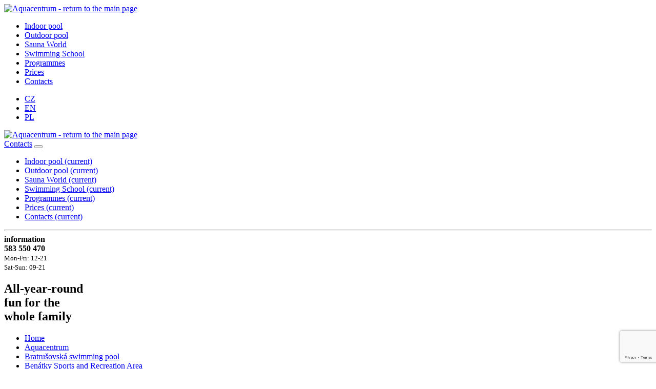

--- FILE ---
content_type: text/html; charset=utf-8
request_url: https://www.sumperksportuje.cz/en/aquacentrum/contacts
body_size: 6987
content:
<!DOCTYPE html>
<html lang="cs">
<head>
	<meta charset="UTF-8">
	<meta http-equiv="Content-Type" content="text/html; charset=utf-8">
	<title>Contacts</title>
	<meta http-equiv="X-UA-Compatible" content="IE=edge">
	<meta name="viewport" content="width=device-width, initial-scale=1">
	<meta name="robots" content="index,follow">
	<meta name="keywords" content="Šumperk, pool, swimming, aquapark">
	<meta name="description" content="New water complex with water slide Aquacentrum in Šumperk">
	<meta name="copyright" content="1991-2020, Select System">
	<meta name="author" content="selectsystem.cz, janda-design.cz, pms-spk.cz">
	<meta http-equiv="Expires" content="Mon, 04 Dec 1999 21:29:02 GMT">
	<meta http-equiv="PRAGMA" content="NO-CACHE">
	<meta http-equiv="Cache-control" content="no-cache">
	<meta property="og:title" content="Indoor Pool of Aquacentrum Šumperk, contacts">
	<meta property="og:url" content="www.sumperksportuje.cz">
	<meta property="og:type" content="article">
	<meta property="og:description" content="New water complex with water slide Aquacentrum in Šumperk">
	<meta property="og:image:type" content="image/jpeg">
	<meta property="og:image:width" content="1000">
	<meta property="og:image:height" content="638">
	<meta property="og:image" content="//www.sumperksportuje.cz/www/img/homepage_seo/1d/en_aquacentrum_kontakty_618_571.jpg">
	<meta property="og:site_name" content="Aquacentrum - Šumperk Sports Facilities">
    <link href="/www/favicon.svg" rel="icon">
	<link href="/www/css/bootstrap-4.3.1.css" rel="stylesheet">
	<link href="/www/css/common_lg.css?v=1020260126@5206" media="all" rel="stylesheet" type="text/css">
    <link href="/www/css/common_md.css?v=0120260126@5206" media="all" rel="stylesheet" type="text/css">
    <link href="/www/css/common_sm.css?v=1820260126@5206" media="all" rel="stylesheet" type="text/css">
    <link href="/www/css/common_xs.css?v=6420260126@5206" media="all" rel="stylesheet" type="text/css">
    <link href="/www/css/page_201.css?v=MS20260126@5206" media="all" rel="stylesheet" type="text/css">
</head>
<body>
<div class="container" id="monitor">
<div class="row">
  <div class="col-lg-12 col-md-12 col-sm-12 col-xs-12">
    <header class="container-fluid">
      <div class="row menu-header">
        <div class="col-lg-12 col-md-12 col-sm-12 col-xs-12 col-header-zero">
          <div id="logo-wide" class="pull-center"><a href="/aquacentrum" target="_self"><img src="/www/img/page_logo/aa/en_aquacentrum.svg" alt="Aquacentrum - return to the main page" title="Aquacentrum - return to the main page"></a></div>
        </div>
        <div class="col-lg-7 col-md-6 col-sm-6 col-xs-6 col-header-first">
          <nav id="main-menu-container" class="nav-container">
            <ul id="main-menu">
              <li class="dropdown-toggle"><a target="_self" accesskey="C" title="Indoor swimming pool of the swimming complex Aquacentrum Šumperk" id="menu-202" href="/en/aquacentrum/indoor-pool">Indoor pool</a>
              </li>
              <li class="dropdown-toggle"><a target="_self" accesskey="V" title="Outdoor pool" id="menu-203" href="/en/aquacentrum/outdoor-pool">Outdoor pool</a>
              </li>
              <li class="dropdown-toggle"><a target="_self" accesskey="U" title="Sauna World" id="menu-204" href="/en/aquacentrum/sauna-world">Sauna World</a>
              </li>
              <li class="dropdown-toggle"><a target="_self" accesskey="N" title="Swimming School" id="menu-214" href="/en/aquacentrum/swimming-school">Swimming School</a>
              </li>
              <li class="dropdown-toggle"><a target="_self" accesskey="" title="Programmes of Aquacentrum Šumperk" id="menu-222" href="/en/aquacentrum/programmes">Programmes</a>
              </li>
              <li class="dropdown-toggle"><a target="_self" accesskey="" title="Price lists of services of the water and relaxation complex Aquacentrum Šumperk" id="menu-224" href="/en/aquacentrum/prices">Prices</a>
              </li>
              <li class="dropdown-toggle active"><a target="_self" accesskey="O" title="Contacts" id="menu-205" href="/en/aquacentrum/contacts">Contacts</a>
              </li>
            </ul>
          </nav>
        </div>
        <div class="col-lg-2 col-md-2 col-sm-2 col-xs-3 col-header-second">
          <nav id="lng-container" class="nav-container">
            <ul id="lng-menu">
              <li class="lng"><a href="/">CZ</a></li>
              <li class="lng active"><a href="/en/">EN</a></li>
              <li class="lng"><a href="/pl/">PL</a></li>
            </ul>
          </nav>
        </div>
        <div class="col-lg-3 col-md-4 col-sm-4 col-xs-3 col-header-third">
          <div id="logo" class="pull-right"><a href="/aquacentrum" target="_self"><img src="/www/img/page_logo/aa/en_aquacentrum.svg" alt="Aquacentrum - return to the main page" title="Aquacentrum - return to the main page"></a></div>
        </div>
      </div>
      <div class="row menu-mobile">
        <div class="col-lg-12 col-md-12 col-sm-12 col-xs-12 px-0">
          <nav class="navbar navbar-expand-lg navbar-light bg-white"> <a class="navbar-brand" href="#">Contacts</a>
            <button class="navbar-toggler" type="button" data-toggle="collapse" data-target="#navbarSupportedContent" aria-controls="navbarSupportedContent" aria-expanded="false" aria-label="Toggle navigation"><span class="navbar-toggler-icon"></span> </button>
            <div class="collapse navbar-collapse" id="navbarSupportedContent">
              <ul class="navbar-nav mr-auto">
                <li class="nav-item"><a class="nav-link" target="_self" accesskey="C" title="Indoor swimming pool of the swimming complex Aquacentrum Šumperk" id="xs-menu-202" href="/en/aquacentrum/indoor-pool"> Indoor pool <span class="sr-only">(current)</span></a></li>
                <li class="nav-item"><a class="nav-link" target="_self" accesskey="V" title="Outdoor pool" id="xs-menu-203" href="/en/aquacentrum/outdoor-pool"> Outdoor pool <span class="sr-only">(current)</span></a></li>
                <li class="nav-item"><a class="nav-link" target="_self" accesskey="U" title="Sauna World" id="xs-menu-204" href="/en/aquacentrum/sauna-world"> Sauna World <span class="sr-only">(current)</span></a></li>
                <li class="nav-item"><a class="nav-link" target="_self" accesskey="N" title="Swimming School" id="xs-menu-214" href="/en/aquacentrum/swimming-school"> Swimming School <span class="sr-only">(current)</span></a></li>
                <li class="nav-item"><a class="nav-link" target="_self" accesskey="" title="Programmes of Aquacentrum Šumperk" id="xs-menu-222" href="/en/aquacentrum/programmes"> Programmes <span class="sr-only">(current)</span></a></li>
                <li class="nav-item"><a class="nav-link" target="_self" accesskey="" title="Price lists of services of the water and relaxation complex Aquacentrum Šumperk" id="xs-menu-224" href="/en/aquacentrum/prices"> Prices <span class="sr-only">(current)</span></a></li>
                <li class="nav-item active nav-item"><a class="nav-link" target="_self" accesskey="O" title="Contacts" id="xs-menu-205" href="/en/aquacentrum/contacts"> Contacts <span class="sr-only">(current)</span></a></li>
              </ul>
            </div>
          </nav>
        </div>
      </div>
    </header>
    <main> 
<div id="snippet-sliderControl-212-">    <a id="all-year-round-fun-for-the-whole-family" name="all-year-round-fun-for-the-whole-family"></a>
    <section class="top-carousel">
        <div class="row full-content">
            <div class="col-lg-12 col-md-12 col-sm-12 col-xs-12">
                <div id="carouselIndicator" class="carousel-progress-bar">
                    <hr class="transition-timer-carousel-progress-bar">
                </div>
            </div>
        </div>
        <div class="row full-content">
            <div class="col-lg-12 col-md-12 col-sm-12 col-xs-12">
                <div id="carouselStart" class="carousel slide" data-ride="carousel">
                    <div class="container carousel-info">
                        <div class="row">
                            <div class="col-lg-6 col-md-6 col-sm-6 col-xs-12" id="leftBlock">
                                    <div class="inner">
                                            <div class="info-row bordered-1">
                                                <strong>information</strong> 
                                            </div>
                                            <div class="info-row bordered-2">
                                                 <strong>583 550 470</strong>
                                            </div>
                                            <div class="info-row bordered-3">
                                                 <small>Mon-Fri: 12-21<br>Sat-Sun: 09-21</small>
                                            </div>
                                    </div>
                            </div>
                            <div class="col-lg-6 col-md-6 col-sm-6 col-xs-12" id="rightBlock">
                                <h1><strong>All-year-round<br>fun for the<br>whole family</strong></h1>
                            </div>
                        </div>
                    </div>
	                <nav id="side-menu-container" class="nav-container">
                        <ul id="side-menu">
                            <li>
                                <a href="/en/" target="_self" accesskey="0" title="Domů" id="side-menu-0">Home</a><span class="menu-arrow"></span>
                            </li>
                                    <li class="active">
                                        <a href="/en/aquacentrum" target="_self" accesskey="A" title="Aquacentrum" id="side-menu-201">Aquacentrum</a><span class="menu-arrow"></span>
                                    </li>
                                    <li>
                                        <a href="/en/bratrusovska-swimming-pool" target="_self" accesskey="B" title="Bratrušovská swimming pool Šumperk" id="side-menu-206">Bratrušovská swimming pool</a><span class="menu-arrow"></span>
                                    </li>
                                    <li>
                                        <a href="/en/benatky-sports-and-recreation-area" target="_self" accesskey="S" title="Benátky Sports and Recreation Area" id="side-menu-210">Benátky Sports and Recreation Area</a><span class="menu-arrow"></span>
                                    </li>
                                    <li>
                                        <a href="/en/winter-stadium" target="_self" accesskey="Z" title="Winter Stadium Šumperk" id="side-menu-212">Winter Stadium</a><span class="menu-arrow"></span>
                                    </li>
                                    <li>
                                        <a href="/en/tennis-courts" target="_self" accesskey="K" title="Tennis courts" id="side-menu-213">Tennis courts</a><span class="menu-arrow"></span>
                                    </li>
                        </ul>
                    </nav>
                    <ol class="carousel-indicators">
                        <li data-target="#carouselStart" data-slide-to="0" class="active"></li>
                        <li data-target="#carouselStart" data-slide-to="1"></li>
                    </ol>
                    <div class="carousel-inner">
                        <div data-interval="7000" class="carousel-item active">
                            <img src="/www/img/module_slider_item/53/en_aquacentrum_kontakty_618_998.1920x618.exact.q85.jpg" class="d-block w-100" alt="Under water">
                            <div class="carousel-caption d-none d-md-block">
                                <h2>Under water</h2>
                                <p></p>
                            </div>
                        </div>
                        <div data-interval="7000" class="carousel-item">
                            <img src="/www/img/module_slider_item/1d/en_aquacentrum_kontakty_618_571.1920x618.exact.q85.jpg" class="d-block w-100" alt="Jump">
                            <div class="carousel-caption d-none d-md-block">
                                <h2>Jump</h2>
                                <p></p>
                            </div>
                        </div>
                    </div>
                                       
                </div>
            </div>
        </div>
        
    </section>
    <section class="temperatures-block" id="temperatures">
    </section>
    <section class="availability-block" id="availability"> 
 
        
        
        
            <ul>
                <li class="title">Current visitor load</li>  
                <li class="item" id="pool"><div class="pool-icon"><img src="/www/css/special-icons/swimmer.svg" id="i-swimmer" alt="Plavci"></div><div class="pool-cover"><div id="pool-part" style="width:11%;"></div><span id="pool-part-count">16/152</span><span id="pool-info">pool</span></div></li>
                <li class="item" id="sauna"><div class="pool-icon"><img src="/www/css/special-icons/sauna.svg" id="i-sauna" alt="Sauna"></div><div class="pool-cover"><div id="sauna-part" style="width:0%;"></div><span id="sauna-part-count">0/46</span><span id="sauna-info">sauna</span></div></li>            
            </ul>   
        
    </section>
    <section class="chipbalance-block" id="chipbalance">
        <div class="icon"><a href="https://www.sumperksportuje.cz/aquacentrum/kryty-bazen#chip-balance" target="_self" data-toggle="tooltip" data-placement="bottom" title="Zůstatek na čipu"><i><!--chip icon--></i></a></div>
    </section>

</div><div id="snippet-tableControl-204-">    <!-- Table Block - mod-table-204 -->
    <a id="contacts" name="contacts"></a>
    <section class="info-block style-time">
        <div class="row full-content">
            <!-- Info Title -->
            <div class="col-lg-12 col-md-12 col-sm-12 col-xs-12">
                <!-- Title -->
                <div class="title">
                    <h2>Contacts</h2>
                </div>
            </div>
            <!-- /Info Title -->
        </div>

        <div class="row full-content">

            <!-- Info Table -->
            <div class="col-lg-12 col-md-12 col-sm-12 col-xs-12">
                <div>
                    <!-- Table -->
                    <table class="table table-sm">
	<thead class="thead-dark">
		<tr>
			<th class="w-0" scope="col">&nbsp;</th>
			<th class="text-left" colspan="3" scope="col">RECEPTION IS OPEN DURING AFTERNOON SWIMMING FOR THE PUBLIC</th>
			<th class="w-0" scope="col">&nbsp;</th>
		</tr>
	</thead>
	<tbody>
		<tr>
			<td class="w-0" scope="row">&nbsp;</td>
			<td class="w-quarter">tel. (+420) 583 550 470</td>
			<td class="text-left">email: <a href="mailto:aquacentrum@sumperksportuje.cz">aquacentrum@sumperksportuje.cz</a></td>
			<td class="text-center">&nbsp;</td>
			<td class="w-0">&nbsp;</td>
		</tr>
	</tbody>
</table>

                </div>
            </div>
            <!-- /Info Table -->
        </div>
        <div class="row full-content">

            <!-- Info Table -->
            <div class="col-lg-12 col-md-12 col-sm-12 col-xs-12">
                <div class=" style-price-item">
                    <!-- Table -->
                    <table class="table table-sm">
	<thead class="thead-dark">
		<tr>
			<th class="w-0" scope="col">&nbsp;</th>
			<th class="text-left" colspan="3" scope="col">OPERATOR</th>
			<th class="w-0" scope="col">&nbsp;</th>
		</tr>
	</thead>
	<tbody>
		<tr>
			<td class="w-0" scope="row">&nbsp;</td>
			<td class="w-quarter">Šumperské sportovní areály s.r.o.</td>
			<td class="text-left">tel. (+420) 583 550 470</td>
			<td class="text-center">&nbsp;</td>
			<td class="w-0">&nbsp;</td>
		</tr>
		<tr>
			<td class="w-0" scope="row">&nbsp;</td>
			<td>Aquacentrum</td>
			<td class="text-left">email: <a href="mailto:aquacentrum@sumperksportuje.cz">aquacentrum@sumperksportuje.cz</a></td>
			<td class="text-center">&nbsp;</td>
			<td class="w-0">&nbsp;</td>
		</tr>
		<tr>
			<td class="w-0" scope="row">&nbsp;</td>
			<td>Lidická 2819/81</td>
			<td class="text-left">url: <a href="https://www.sumperksportuje.cz/aquacentrum">www.sumperksportuje.cz/aquacentrum</a></td>
			<td class="text-center">&nbsp;</td>
			<td class="w-0">&nbsp;</td>
		</tr>
		<tr>
			<td class="w-0" scope="row">&nbsp;</td>
			<td>787 01 Šumperk</td>
			<td class="text-left">Business identity no:&nbsp; 277 86 781</td>
			<td class="text-center">&nbsp;</td>
			<td class="w-0">&nbsp;</td>
		</tr>
	</tbody>
</table>

                </div>
            </div>
            <!-- /Info Table -->
        </div>
        <div class="row full-content">

            <!-- Info Table -->
            <div class="col-lg-12 col-md-12 col-sm-12 col-xs-12">
                <div class=" style-price-item">
                    <!-- Table -->
                    <table class="table table-sm">
	<thead class="thead-dark">
		<tr>
			<th class="w-0" scope="col">&nbsp;</th>
			<th class="text-left" colspan="3" scope="col">OPERATIONAL MANAGER</th>
			<th class="w-0" scope="col">&nbsp;</th>
		</tr>
	</thead>
	<tbody>
		<tr>
			<td class="w-0" scope="row">&nbsp;</td>
			<td class="w-quarter">Bc. František Pohl<br />
			&nbsp;</td>
			<td class="text-left">tel. (+420) 583 550 482<br />
			email: <a href="mailto:mailto:vedouci.aq@sumperksportuje.cz">vedouci.aq@sumperksportuje.cz</a></td>
			<td class="text-center">&nbsp;</td>
			<td class="w-0">&nbsp;</td>
		</tr>
	</tbody>
</table>

                </div>
            </div>
            <!-- /Info Table -->
        </div>
        <div class="row full-content">

            <!-- Info Table -->
            <div class="col-lg-12 col-md-12 col-sm-12 col-xs-12">
                <div class=" style-price-item">
                    <!-- Table -->
                    <table class="table table-sm">
	<thead class="thead-dark">
		<tr>
			<th class="w-0" scope="col">&nbsp;</th>
			<th class="text-left" colspan="3" scope="col">DIRECTOR OF THE SWIMMING SCHOOL</th>
			<th class="w-0" scope="col">&nbsp;</th>
		</tr>
	</thead>
	<tbody>
		<tr>
			<td class="w-0" scope="row">&nbsp;</td>
			<td class="w-quarter">Hana Reová<br />
			&nbsp;</td>
			<td class="text-left">tel. (+420) 737 468 656<br />
			email: <a href="mailto:mailto:plavecka.skola@sumperksportuje.cz">plavecka.skola@sumperksportuje.cz</a></td>
			<td class="text-center">&nbsp;</td>
			<td class="w-0">&nbsp;</td>
		</tr>
	</tbody>
</table>

                </div>
            </div>
            <!-- /Info Table -->
        </div>
        <div class="row full-content">

            <!-- Info Table -->
            <div class="col-lg-12 col-md-12 col-sm-12 col-xs-12">
                <div class=" style-price-item">
                    <!-- Table -->
                    <table class="table table-sm">
	<thead class="thead-dark">
		<tr>
			<th class="w-0" scope="col">&nbsp;</th>
			<th class="text-left" colspan="3" scope="col">ACCOUNTANT</th>
			<th class="w-0" scope="col">&nbsp;</th>
		</tr>
	</thead>
	<tbody>
		<tr>
			<td class="w-0" scope="row">&nbsp;</td>
			<td class="w-quarter">Hana Bařicová<br />
			&nbsp;</td>
			<td class="text-left">tel. (+420) 583 550 480<br />
			email: <a href="mailto:mailto:ucetni@sumperksportuje.cz">ucetni@sumperksportuje.cz</a></td>
			<td class="text-center">&nbsp;</td>
			<td class="w-0">&nbsp;</td>
		</tr>
	</tbody>
</table>

                </div>
            </div>
            <!-- /Info Table -->
        </div>

    </section>
    <!-- /Table Block - mod-table-204 -->
</div><div id="snippet-newsControl-202-">    <!-- News Block - mod-news-202 -->
    <a id="where-to-find-aquacentrum" name="where-to-find-aquacentrum"></a>
    <section class="info-block news-list">
        <div class="row full-content">
            <!-- Info Title -->
            <div class="col-lg-12 col-md-12 col-sm-12 col-xs-12">
                <!-- Title -->
                <div class="title">
                    <h2>Where to find Aquacentrum</h2>
                </div>
            </div>
            <!-- /Info Title -->
        </div>


                <!-- News Item -->
                        <div class="row full-content">
                            <div class="col-lg-6 col-md-6 col-sm-6 col-xs-12">
                                <!-- Picture -->
                                <div class="picture-news odd"><img src="/www/img/module_news_item/aa/en_aquacentrum_map.960x606.exact.q85.jpg" alt="Map" title="Map" loading="lazy">
                                </div>
                            </div>
                            <div class="col-lg-6 col-md-6 col-sm-6 col-xs-12">
                                <!-- Picture Text -->
                                <div class="text-news"><p>Aquacentrum address<br />
Lidická 2819/81 v Šumperku.<br />
<br />
<a href="https://mapy.cz/s/fomonotoke" target="_blank">Show map</a></p>

                                </div>
                            </div>
                        </div>
        
                <!-- /News Item -->



    </section>
    <!-- /News Block - mod-news-202 -->

</div><div id="snippet-textControl-518-">
<script src="https://www.google.com/recaptcha/api.js?render=6LcEBKgZAAAAAKhdOjRSWe6ivgIDtR_KUQDrpmU9"></script> 
<script>
    grecaptcha.ready(function () {
        grecaptcha.execute('6LcEBKgZAAAAAKhdOjRSWe6ivgIDtR_KUQDrpmU9', { action: 'form_518' }).then(function (token) {
            var recaptchaResponse = document.getElementById('recaptchaResponse');
            recaptchaResponse.value = token;
        });
    });
</script> 

        <!-- Form Block - mod-form-518 -->
        <a id="contact-form" name="contact-form"></a>
        <!-- Form Block - Contact form|module-form -->
        <section class="form-block style-basic form-bar-list">

            <div class="row full-content">
                <!-- Text Title -->
                <div class="col-lg-12 col-md-12 col-sm-12 col-xs-12">
                    <!-- Title -->
                    <div class="title">
                        <h2>Contact form</h2>
                    </div>
                </div>
                <!-- /Text Title -->
            </div>

            <form name="form_518" id="form_518">
                <div class="row full-content">
                    <div class="col-lg-12 col-md-12 col-sm-12 col-xs-12">
                        <div class="mt-5">
                        </div>
                    </div>
                </div>

                <!-- Form  Content -->
                <div class="row full-content">
<div class="col-lg-4 col-md-2 col-sm-1 col-xs-1 left-bar"><!-- Left Bar -->
<div>&nbsp;</div>
</div>
<!-- Form  Content -->

<div class="col-lg-4 col-md-8 col-sm-10 col-xs-10" id="content-group">
<div class="form-row">
<div class="form-group col-md-12" id="question-group"><label for="formControlQuestion">your question</label><textarea class="form-control is-invalid" id="formControlQuestion" placeholder="" required="" rows="3"></textarea></div>
</div>

<div class="form-row">
<div class="form-group col-md-12" id="mail-group"><label for="formControlEmail">e-mail</label> <input class="form-control is-invalid" id="formControlEmail" placeholder="" required="" type="email" value="" /></div>
</div>

<div class="form-row">
<div class="col-md-12 mb-3" id="name-group"><label for="formControlName">name</label> <input class="form-control is-invalid" id="formControlName" placeholder="" required="" type="text" value="" />
<div class="valid-feedback">OK!</div>
</div>
</div>
</div>

<div class="col-lg-4 col-md-2 col-sm-1 col-xs-1 right-bar"><!-- Right Bar -->
<div>
<hr /></div>
</div>
</div>

<div class="row full-content">
<div class="col-lg-4 col-md-2 col-sm-1 col-xs-1 left-bar"><!-- Left Bar -->
<div>&nbsp;</div>
</div>
<!-- Form  Content -->

<div class="col-lg-4 col-md-8 col-sm-10 col-xs-10 mt-4">
<div class="form-row">
<div class="form-group col-md-8" id="agreement-group">
<div class="form-check"><input checked="checked" class="form-check-input is-invalid" id="formControlAgreementCheck" required="" type="checkbox" value="" /> <label class="form-check-label" for="formControlAgreementCheck"> I have read and understood the information about use of my personal data </label>

<div class="invalid-feedback">You must give your consent before sending.</div>
</div>
</div>

<div class="form-group col-md-4 text-right"><button class="btn btn-primary" onclick="sendForm(this); return false;" type="submit">Send</button></div>
</div>
</div>

<div class="col-lg-4 col-md-2 col-sm-1 col-xs-1 left-bar">
<div>&nbsp;</div>
</div>
</div>
<input id="formControlLang" name="formControlLang" type="hidden" value="2" />

                <div class="row full-content">
                    <div class="col-lg-12 col-md-12 col-sm-12 col-xs-12">
                        <div class="mt-5">
                        </div>
                    </div>
                </div>
                <input type="hidden" name="recaptchaResponse" id="recaptchaResponse">
            </form>

        </section>
        <!-- /Form Block - 518 -->


</div>    </main>
    <footer>
      <div class="top-link"><a href="#" target="_self"><img src="/www/media/arrow_top.svg" alt="Up" title="Up"></a></div>
      <div class="footer-contacts desktop">
        <div class="container">
          <div class="row">
            <div class="footer-first col-lg-4 col-md-4 col-sm-6 col-xs-6"><a href="//www.pms-spk.cz/" target="_self"><img src="/www/media/logo/pms_footer_bw.svg" alt="Podniky města Šumperka" title="Podniky města Šumperka"></a>
              <p>contact information<br>			  
                <!--+420 583 212 261<br>-->
                <a href="//www.pms-spk.cz/" target="_self" title="Podniky města Šumperka">www.pms-spk.cz</a><br>
                Slovanská 21<br>
                787 01 Šumperk</p>
            </div>
            <div class="footer-second col-lg-4 col-md-4 col-sm-6 col-xs-6"><a href="/aquacentrum" target="_self"><img src="/www/img/page_logo/09/en_aquacentrum_footer.svg" alt="" title=""></a>
              <nav>
                <ul class="nav-container">
                  <li><a target="_self" accesskey="C" title="Indoor swimming pool of the swimming complex Aquacentrum Šumperk" href="/en/aquacentrum/indoor-pool"> Indoor pool</a></li>
                  <li><a target="_self" accesskey="V" title="Outdoor pool" href="/en/aquacentrum/outdoor-pool"> Outdoor pool</a></li>
                  <li><a target="_self" accesskey="U" title="Sauna World" href="/en/aquacentrum/sauna-world"> Sauna World</a></li>
                  <li><a target="_self" accesskey="N" title="Swimming School" href="/en/aquacentrum/swimming-school"> Swimming School</a></li>
                  <li><a target="_self" accesskey="" title="Programmes of Aquacentrum Šumperk" href="/en/aquacentrum/programmes"> Programmes</a></li>
                  <li><a target="_self" accesskey="" title="Price lists of services of the water and relaxation complex Aquacentrum Šumperk" href="/en/aquacentrum/prices"> Prices</a></li>
                  <li class="active"><a target="_self" accesskey="O" title="Contacts" href="/en/aquacentrum/contacts"> Contacts</a></li>
                </ul>
              </nav>
            </div>
            <div class="footer-third col-lg-4 col-md-4 col-sm-12 col-xs-12">
                <a href="https://www.facebook.com/SumperskeSportovniArealy" target="_self"> <img src="/www/media/logo/facebook_footer.svg" alt="Najdete nás na facebooku" title="Najdete nás na facebooku"></a>
                <h3>Our partners</h3>
                <ul id="sponsors">
                    
                    <!-- Partner #1 -->
                    <li>
                        <a href="https://www.sumperk.cz/" target="_blank"><img src="/www/sponsors/mesto_sumperk.jpg" alt="Město Šumperk" title="Město Šumperk"></a>
                    </li>
                    
 
                    <!-- Partner #2 -->
                    <li>
                        <a href="https://www.olkraj.cz/" target="_blank"><img src="/www/sponsors/olomoucky_kraj.jpg" alt="Olomoucký kraj" title="Olomoucký kraj"></a>
                    </li>
                    
                    <!-- Partner #3 -->
                    <li>
                        <a href="https://multisport.cz/" target="_blank"><img src="/www/sponsors/multisport.jpg" alt="MultiSport Benefit, s.r.o." title="MultiSport Benefit, s.r.o."></a>
                    </li>
                    
                    
                    <!-- Partner #4 -->
                    <li>
                        <a href="https://www.upcz.cz/" target="_blank"><img src="/www/sponsors/up_cheque_dejeneur.jpg" alt="UP Chèque Déjeuner" title="UP Chèque Déjeuner"></a>
                    </li>

                    
                    <!-- Partner #5 -->
                    <li>
                        <a href="https://www.edenred.cz/" target="_blank"><img src="/www/sponsors/edenred.jpg" alt="Edenred CZ s.r.o." title="Edenred CZ s.r.o."></a>
                    </li>
                    
                    
                    <!-- Partner #6 -->
                    <li>
                        <a href="https://www.sodexo.cz/" target="_blank"><img src="/www/sponsors/sodexo.jpg" alt="Sodexo Pass Česká republika a.s." title="Sodexo Pass Česká republika a.s."></a>
                    </li>
                    
                    <!-- Partner #7 -->
                    <li>
                        <a href="https://sumperkplavani.cz/" target="_blank"><img src="/www/sponsors/sumperske_plavecke_sporty.jpg" alt="Šumperské plavecké sporty" title="Šumperské plavecké sporty"></a>
                    </li>
                
                    <!-- Partner #8 -->
                    <li>
                        <a href="http://www.coquiworld.com/" target="_blank"><img src="/www/sponsors/coqui.jpg" alt="PETR MIKA | COQUI WORLD s.r.o." title="PETR MIKA | COQUI WORLD s.r.o."></a>
                    </li>
                    
                    <!-- Partner #9 -->
                    <li>
                        <a href="https://www.regiontourist.cz/co-podniknout/lokalita/hruby-a-nizky-jesenik/" target="_blank"><img src="/www/sponsors/region_tourist.jpg" alt="REGION TOURIST | Region-tour.cz, s.r.o." title="REGION TOURIST | Region-tour.cz, s.r.o."></a>
                    </li>
                    
                    
                </ul>    
            </div>
          </div>
        </div>
      </div>
      <div class="footer-contacts mobile">
        <div class="container">
          <div class="row">
            <div class="col-lg-6 col-md-6 col-sm-6 col-xs-6"><a href="//www.pms-spk.cz/" target="_self"><img src="/www/media/logo/pms_footer_bw.svg" alt="Podniky města Šumperka" title="Podniky města Šumperka"></a>
              <p>contact information<br>			  
                <!--+420 583 212 261<br>-->
                <a href="//www.pms-spk.cz/" target="_self" title="Podniky města Šumperka">www.pms-spk.cz</a><br>
                Slovanská 21<br>
                787 01 Šumperk</p>
            </div>
				  
            <div class="col-lg-6 col-md-6 col-sm-6 col-xs-6"><a href="/" target="_self" class="title">Contacts</a>
              <nav>
                <ul class="nav-container">
                  <li><img class="icon" src="/www/css/address.svg" alt="Adresa" title="Adresa">Lidická 2819/81</li>
                  <li><img class="icon" src="/www/css/phone.svg" alt="Telefon" title="Telefon">+420 583 550 474</li>
                  <li> <a href="mailto:info@pms-spk.cz" target="_self"> <img class="icon" src="/www/css/mail.svg" alt="E-mail" title="E-mail">info@pms-spk.cz</a></li>
                </ul>
              </nav>
            </div>
          </div>
        </div>
      </div>
      <div class="footer-copyright">
        <div class="container">
          <div class="row">
            <div class="copyright col-lg-6 col-md-6 col-sm-6 col-xs-6"><span>Copyright: <a href="http://www.pms-spk.cz/" target="_blank">PMŠ a.s.</a></span></div>
            <div class="copyright col-lg-6 col-md-6 col-sm-6 col-xs-6"><span>Design: <a href="http://www.janda-design.cz/" target="_blank">JandaDesign</a> | Processed by: <a href="https://www.selectsystem.cz/" target="_blank">SELECT SYSTEM, s.r.o.</a></span></div>
          </div>
        </div>
      </div>
    </footer>
  </div>
</div>

</div>

<script src="/www/js/jquery-3.3.1.min.js"></script>
<script src="/www/js/popper.min.js"></script>
<script src="/www/js/bootstrap-4.3.1.js"></script>
<script src="https://nette.github.io/resources/js/3/netteForms.min.js"></script>
<script src="/www/js/page.min.js"></script> 
<script src="/www/js/temperatures_en.js?id=201"></script>
</body>
</html>

--- FILE ---
content_type: text/html; charset=utf-8
request_url: https://www.google.com/recaptcha/api2/anchor?ar=1&k=6LcEBKgZAAAAAKhdOjRSWe6ivgIDtR_KUQDrpmU9&co=aHR0cHM6Ly93d3cuc3VtcGVya3Nwb3J0dWplLmN6OjQ0Mw..&hl=en&v=PoyoqOPhxBO7pBk68S4YbpHZ&size=invisible&anchor-ms=20000&execute-ms=30000&cb=whopzqp20uxp
body_size: 48881
content:
<!DOCTYPE HTML><html dir="ltr" lang="en"><head><meta http-equiv="Content-Type" content="text/html; charset=UTF-8">
<meta http-equiv="X-UA-Compatible" content="IE=edge">
<title>reCAPTCHA</title>
<style type="text/css">
/* cyrillic-ext */
@font-face {
  font-family: 'Roboto';
  font-style: normal;
  font-weight: 400;
  font-stretch: 100%;
  src: url(//fonts.gstatic.com/s/roboto/v48/KFO7CnqEu92Fr1ME7kSn66aGLdTylUAMa3GUBHMdazTgWw.woff2) format('woff2');
  unicode-range: U+0460-052F, U+1C80-1C8A, U+20B4, U+2DE0-2DFF, U+A640-A69F, U+FE2E-FE2F;
}
/* cyrillic */
@font-face {
  font-family: 'Roboto';
  font-style: normal;
  font-weight: 400;
  font-stretch: 100%;
  src: url(//fonts.gstatic.com/s/roboto/v48/KFO7CnqEu92Fr1ME7kSn66aGLdTylUAMa3iUBHMdazTgWw.woff2) format('woff2');
  unicode-range: U+0301, U+0400-045F, U+0490-0491, U+04B0-04B1, U+2116;
}
/* greek-ext */
@font-face {
  font-family: 'Roboto';
  font-style: normal;
  font-weight: 400;
  font-stretch: 100%;
  src: url(//fonts.gstatic.com/s/roboto/v48/KFO7CnqEu92Fr1ME7kSn66aGLdTylUAMa3CUBHMdazTgWw.woff2) format('woff2');
  unicode-range: U+1F00-1FFF;
}
/* greek */
@font-face {
  font-family: 'Roboto';
  font-style: normal;
  font-weight: 400;
  font-stretch: 100%;
  src: url(//fonts.gstatic.com/s/roboto/v48/KFO7CnqEu92Fr1ME7kSn66aGLdTylUAMa3-UBHMdazTgWw.woff2) format('woff2');
  unicode-range: U+0370-0377, U+037A-037F, U+0384-038A, U+038C, U+038E-03A1, U+03A3-03FF;
}
/* math */
@font-face {
  font-family: 'Roboto';
  font-style: normal;
  font-weight: 400;
  font-stretch: 100%;
  src: url(//fonts.gstatic.com/s/roboto/v48/KFO7CnqEu92Fr1ME7kSn66aGLdTylUAMawCUBHMdazTgWw.woff2) format('woff2');
  unicode-range: U+0302-0303, U+0305, U+0307-0308, U+0310, U+0312, U+0315, U+031A, U+0326-0327, U+032C, U+032F-0330, U+0332-0333, U+0338, U+033A, U+0346, U+034D, U+0391-03A1, U+03A3-03A9, U+03B1-03C9, U+03D1, U+03D5-03D6, U+03F0-03F1, U+03F4-03F5, U+2016-2017, U+2034-2038, U+203C, U+2040, U+2043, U+2047, U+2050, U+2057, U+205F, U+2070-2071, U+2074-208E, U+2090-209C, U+20D0-20DC, U+20E1, U+20E5-20EF, U+2100-2112, U+2114-2115, U+2117-2121, U+2123-214F, U+2190, U+2192, U+2194-21AE, U+21B0-21E5, U+21F1-21F2, U+21F4-2211, U+2213-2214, U+2216-22FF, U+2308-230B, U+2310, U+2319, U+231C-2321, U+2336-237A, U+237C, U+2395, U+239B-23B7, U+23D0, U+23DC-23E1, U+2474-2475, U+25AF, U+25B3, U+25B7, U+25BD, U+25C1, U+25CA, U+25CC, U+25FB, U+266D-266F, U+27C0-27FF, U+2900-2AFF, U+2B0E-2B11, U+2B30-2B4C, U+2BFE, U+3030, U+FF5B, U+FF5D, U+1D400-1D7FF, U+1EE00-1EEFF;
}
/* symbols */
@font-face {
  font-family: 'Roboto';
  font-style: normal;
  font-weight: 400;
  font-stretch: 100%;
  src: url(//fonts.gstatic.com/s/roboto/v48/KFO7CnqEu92Fr1ME7kSn66aGLdTylUAMaxKUBHMdazTgWw.woff2) format('woff2');
  unicode-range: U+0001-000C, U+000E-001F, U+007F-009F, U+20DD-20E0, U+20E2-20E4, U+2150-218F, U+2190, U+2192, U+2194-2199, U+21AF, U+21E6-21F0, U+21F3, U+2218-2219, U+2299, U+22C4-22C6, U+2300-243F, U+2440-244A, U+2460-24FF, U+25A0-27BF, U+2800-28FF, U+2921-2922, U+2981, U+29BF, U+29EB, U+2B00-2BFF, U+4DC0-4DFF, U+FFF9-FFFB, U+10140-1018E, U+10190-1019C, U+101A0, U+101D0-101FD, U+102E0-102FB, U+10E60-10E7E, U+1D2C0-1D2D3, U+1D2E0-1D37F, U+1F000-1F0FF, U+1F100-1F1AD, U+1F1E6-1F1FF, U+1F30D-1F30F, U+1F315, U+1F31C, U+1F31E, U+1F320-1F32C, U+1F336, U+1F378, U+1F37D, U+1F382, U+1F393-1F39F, U+1F3A7-1F3A8, U+1F3AC-1F3AF, U+1F3C2, U+1F3C4-1F3C6, U+1F3CA-1F3CE, U+1F3D4-1F3E0, U+1F3ED, U+1F3F1-1F3F3, U+1F3F5-1F3F7, U+1F408, U+1F415, U+1F41F, U+1F426, U+1F43F, U+1F441-1F442, U+1F444, U+1F446-1F449, U+1F44C-1F44E, U+1F453, U+1F46A, U+1F47D, U+1F4A3, U+1F4B0, U+1F4B3, U+1F4B9, U+1F4BB, U+1F4BF, U+1F4C8-1F4CB, U+1F4D6, U+1F4DA, U+1F4DF, U+1F4E3-1F4E6, U+1F4EA-1F4ED, U+1F4F7, U+1F4F9-1F4FB, U+1F4FD-1F4FE, U+1F503, U+1F507-1F50B, U+1F50D, U+1F512-1F513, U+1F53E-1F54A, U+1F54F-1F5FA, U+1F610, U+1F650-1F67F, U+1F687, U+1F68D, U+1F691, U+1F694, U+1F698, U+1F6AD, U+1F6B2, U+1F6B9-1F6BA, U+1F6BC, U+1F6C6-1F6CF, U+1F6D3-1F6D7, U+1F6E0-1F6EA, U+1F6F0-1F6F3, U+1F6F7-1F6FC, U+1F700-1F7FF, U+1F800-1F80B, U+1F810-1F847, U+1F850-1F859, U+1F860-1F887, U+1F890-1F8AD, U+1F8B0-1F8BB, U+1F8C0-1F8C1, U+1F900-1F90B, U+1F93B, U+1F946, U+1F984, U+1F996, U+1F9E9, U+1FA00-1FA6F, U+1FA70-1FA7C, U+1FA80-1FA89, U+1FA8F-1FAC6, U+1FACE-1FADC, U+1FADF-1FAE9, U+1FAF0-1FAF8, U+1FB00-1FBFF;
}
/* vietnamese */
@font-face {
  font-family: 'Roboto';
  font-style: normal;
  font-weight: 400;
  font-stretch: 100%;
  src: url(//fonts.gstatic.com/s/roboto/v48/KFO7CnqEu92Fr1ME7kSn66aGLdTylUAMa3OUBHMdazTgWw.woff2) format('woff2');
  unicode-range: U+0102-0103, U+0110-0111, U+0128-0129, U+0168-0169, U+01A0-01A1, U+01AF-01B0, U+0300-0301, U+0303-0304, U+0308-0309, U+0323, U+0329, U+1EA0-1EF9, U+20AB;
}
/* latin-ext */
@font-face {
  font-family: 'Roboto';
  font-style: normal;
  font-weight: 400;
  font-stretch: 100%;
  src: url(//fonts.gstatic.com/s/roboto/v48/KFO7CnqEu92Fr1ME7kSn66aGLdTylUAMa3KUBHMdazTgWw.woff2) format('woff2');
  unicode-range: U+0100-02BA, U+02BD-02C5, U+02C7-02CC, U+02CE-02D7, U+02DD-02FF, U+0304, U+0308, U+0329, U+1D00-1DBF, U+1E00-1E9F, U+1EF2-1EFF, U+2020, U+20A0-20AB, U+20AD-20C0, U+2113, U+2C60-2C7F, U+A720-A7FF;
}
/* latin */
@font-face {
  font-family: 'Roboto';
  font-style: normal;
  font-weight: 400;
  font-stretch: 100%;
  src: url(//fonts.gstatic.com/s/roboto/v48/KFO7CnqEu92Fr1ME7kSn66aGLdTylUAMa3yUBHMdazQ.woff2) format('woff2');
  unicode-range: U+0000-00FF, U+0131, U+0152-0153, U+02BB-02BC, U+02C6, U+02DA, U+02DC, U+0304, U+0308, U+0329, U+2000-206F, U+20AC, U+2122, U+2191, U+2193, U+2212, U+2215, U+FEFF, U+FFFD;
}
/* cyrillic-ext */
@font-face {
  font-family: 'Roboto';
  font-style: normal;
  font-weight: 500;
  font-stretch: 100%;
  src: url(//fonts.gstatic.com/s/roboto/v48/KFO7CnqEu92Fr1ME7kSn66aGLdTylUAMa3GUBHMdazTgWw.woff2) format('woff2');
  unicode-range: U+0460-052F, U+1C80-1C8A, U+20B4, U+2DE0-2DFF, U+A640-A69F, U+FE2E-FE2F;
}
/* cyrillic */
@font-face {
  font-family: 'Roboto';
  font-style: normal;
  font-weight: 500;
  font-stretch: 100%;
  src: url(//fonts.gstatic.com/s/roboto/v48/KFO7CnqEu92Fr1ME7kSn66aGLdTylUAMa3iUBHMdazTgWw.woff2) format('woff2');
  unicode-range: U+0301, U+0400-045F, U+0490-0491, U+04B0-04B1, U+2116;
}
/* greek-ext */
@font-face {
  font-family: 'Roboto';
  font-style: normal;
  font-weight: 500;
  font-stretch: 100%;
  src: url(//fonts.gstatic.com/s/roboto/v48/KFO7CnqEu92Fr1ME7kSn66aGLdTylUAMa3CUBHMdazTgWw.woff2) format('woff2');
  unicode-range: U+1F00-1FFF;
}
/* greek */
@font-face {
  font-family: 'Roboto';
  font-style: normal;
  font-weight: 500;
  font-stretch: 100%;
  src: url(//fonts.gstatic.com/s/roboto/v48/KFO7CnqEu92Fr1ME7kSn66aGLdTylUAMa3-UBHMdazTgWw.woff2) format('woff2');
  unicode-range: U+0370-0377, U+037A-037F, U+0384-038A, U+038C, U+038E-03A1, U+03A3-03FF;
}
/* math */
@font-face {
  font-family: 'Roboto';
  font-style: normal;
  font-weight: 500;
  font-stretch: 100%;
  src: url(//fonts.gstatic.com/s/roboto/v48/KFO7CnqEu92Fr1ME7kSn66aGLdTylUAMawCUBHMdazTgWw.woff2) format('woff2');
  unicode-range: U+0302-0303, U+0305, U+0307-0308, U+0310, U+0312, U+0315, U+031A, U+0326-0327, U+032C, U+032F-0330, U+0332-0333, U+0338, U+033A, U+0346, U+034D, U+0391-03A1, U+03A3-03A9, U+03B1-03C9, U+03D1, U+03D5-03D6, U+03F0-03F1, U+03F4-03F5, U+2016-2017, U+2034-2038, U+203C, U+2040, U+2043, U+2047, U+2050, U+2057, U+205F, U+2070-2071, U+2074-208E, U+2090-209C, U+20D0-20DC, U+20E1, U+20E5-20EF, U+2100-2112, U+2114-2115, U+2117-2121, U+2123-214F, U+2190, U+2192, U+2194-21AE, U+21B0-21E5, U+21F1-21F2, U+21F4-2211, U+2213-2214, U+2216-22FF, U+2308-230B, U+2310, U+2319, U+231C-2321, U+2336-237A, U+237C, U+2395, U+239B-23B7, U+23D0, U+23DC-23E1, U+2474-2475, U+25AF, U+25B3, U+25B7, U+25BD, U+25C1, U+25CA, U+25CC, U+25FB, U+266D-266F, U+27C0-27FF, U+2900-2AFF, U+2B0E-2B11, U+2B30-2B4C, U+2BFE, U+3030, U+FF5B, U+FF5D, U+1D400-1D7FF, U+1EE00-1EEFF;
}
/* symbols */
@font-face {
  font-family: 'Roboto';
  font-style: normal;
  font-weight: 500;
  font-stretch: 100%;
  src: url(//fonts.gstatic.com/s/roboto/v48/KFO7CnqEu92Fr1ME7kSn66aGLdTylUAMaxKUBHMdazTgWw.woff2) format('woff2');
  unicode-range: U+0001-000C, U+000E-001F, U+007F-009F, U+20DD-20E0, U+20E2-20E4, U+2150-218F, U+2190, U+2192, U+2194-2199, U+21AF, U+21E6-21F0, U+21F3, U+2218-2219, U+2299, U+22C4-22C6, U+2300-243F, U+2440-244A, U+2460-24FF, U+25A0-27BF, U+2800-28FF, U+2921-2922, U+2981, U+29BF, U+29EB, U+2B00-2BFF, U+4DC0-4DFF, U+FFF9-FFFB, U+10140-1018E, U+10190-1019C, U+101A0, U+101D0-101FD, U+102E0-102FB, U+10E60-10E7E, U+1D2C0-1D2D3, U+1D2E0-1D37F, U+1F000-1F0FF, U+1F100-1F1AD, U+1F1E6-1F1FF, U+1F30D-1F30F, U+1F315, U+1F31C, U+1F31E, U+1F320-1F32C, U+1F336, U+1F378, U+1F37D, U+1F382, U+1F393-1F39F, U+1F3A7-1F3A8, U+1F3AC-1F3AF, U+1F3C2, U+1F3C4-1F3C6, U+1F3CA-1F3CE, U+1F3D4-1F3E0, U+1F3ED, U+1F3F1-1F3F3, U+1F3F5-1F3F7, U+1F408, U+1F415, U+1F41F, U+1F426, U+1F43F, U+1F441-1F442, U+1F444, U+1F446-1F449, U+1F44C-1F44E, U+1F453, U+1F46A, U+1F47D, U+1F4A3, U+1F4B0, U+1F4B3, U+1F4B9, U+1F4BB, U+1F4BF, U+1F4C8-1F4CB, U+1F4D6, U+1F4DA, U+1F4DF, U+1F4E3-1F4E6, U+1F4EA-1F4ED, U+1F4F7, U+1F4F9-1F4FB, U+1F4FD-1F4FE, U+1F503, U+1F507-1F50B, U+1F50D, U+1F512-1F513, U+1F53E-1F54A, U+1F54F-1F5FA, U+1F610, U+1F650-1F67F, U+1F687, U+1F68D, U+1F691, U+1F694, U+1F698, U+1F6AD, U+1F6B2, U+1F6B9-1F6BA, U+1F6BC, U+1F6C6-1F6CF, U+1F6D3-1F6D7, U+1F6E0-1F6EA, U+1F6F0-1F6F3, U+1F6F7-1F6FC, U+1F700-1F7FF, U+1F800-1F80B, U+1F810-1F847, U+1F850-1F859, U+1F860-1F887, U+1F890-1F8AD, U+1F8B0-1F8BB, U+1F8C0-1F8C1, U+1F900-1F90B, U+1F93B, U+1F946, U+1F984, U+1F996, U+1F9E9, U+1FA00-1FA6F, U+1FA70-1FA7C, U+1FA80-1FA89, U+1FA8F-1FAC6, U+1FACE-1FADC, U+1FADF-1FAE9, U+1FAF0-1FAF8, U+1FB00-1FBFF;
}
/* vietnamese */
@font-face {
  font-family: 'Roboto';
  font-style: normal;
  font-weight: 500;
  font-stretch: 100%;
  src: url(//fonts.gstatic.com/s/roboto/v48/KFO7CnqEu92Fr1ME7kSn66aGLdTylUAMa3OUBHMdazTgWw.woff2) format('woff2');
  unicode-range: U+0102-0103, U+0110-0111, U+0128-0129, U+0168-0169, U+01A0-01A1, U+01AF-01B0, U+0300-0301, U+0303-0304, U+0308-0309, U+0323, U+0329, U+1EA0-1EF9, U+20AB;
}
/* latin-ext */
@font-face {
  font-family: 'Roboto';
  font-style: normal;
  font-weight: 500;
  font-stretch: 100%;
  src: url(//fonts.gstatic.com/s/roboto/v48/KFO7CnqEu92Fr1ME7kSn66aGLdTylUAMa3KUBHMdazTgWw.woff2) format('woff2');
  unicode-range: U+0100-02BA, U+02BD-02C5, U+02C7-02CC, U+02CE-02D7, U+02DD-02FF, U+0304, U+0308, U+0329, U+1D00-1DBF, U+1E00-1E9F, U+1EF2-1EFF, U+2020, U+20A0-20AB, U+20AD-20C0, U+2113, U+2C60-2C7F, U+A720-A7FF;
}
/* latin */
@font-face {
  font-family: 'Roboto';
  font-style: normal;
  font-weight: 500;
  font-stretch: 100%;
  src: url(//fonts.gstatic.com/s/roboto/v48/KFO7CnqEu92Fr1ME7kSn66aGLdTylUAMa3yUBHMdazQ.woff2) format('woff2');
  unicode-range: U+0000-00FF, U+0131, U+0152-0153, U+02BB-02BC, U+02C6, U+02DA, U+02DC, U+0304, U+0308, U+0329, U+2000-206F, U+20AC, U+2122, U+2191, U+2193, U+2212, U+2215, U+FEFF, U+FFFD;
}
/* cyrillic-ext */
@font-face {
  font-family: 'Roboto';
  font-style: normal;
  font-weight: 900;
  font-stretch: 100%;
  src: url(//fonts.gstatic.com/s/roboto/v48/KFO7CnqEu92Fr1ME7kSn66aGLdTylUAMa3GUBHMdazTgWw.woff2) format('woff2');
  unicode-range: U+0460-052F, U+1C80-1C8A, U+20B4, U+2DE0-2DFF, U+A640-A69F, U+FE2E-FE2F;
}
/* cyrillic */
@font-face {
  font-family: 'Roboto';
  font-style: normal;
  font-weight: 900;
  font-stretch: 100%;
  src: url(//fonts.gstatic.com/s/roboto/v48/KFO7CnqEu92Fr1ME7kSn66aGLdTylUAMa3iUBHMdazTgWw.woff2) format('woff2');
  unicode-range: U+0301, U+0400-045F, U+0490-0491, U+04B0-04B1, U+2116;
}
/* greek-ext */
@font-face {
  font-family: 'Roboto';
  font-style: normal;
  font-weight: 900;
  font-stretch: 100%;
  src: url(//fonts.gstatic.com/s/roboto/v48/KFO7CnqEu92Fr1ME7kSn66aGLdTylUAMa3CUBHMdazTgWw.woff2) format('woff2');
  unicode-range: U+1F00-1FFF;
}
/* greek */
@font-face {
  font-family: 'Roboto';
  font-style: normal;
  font-weight: 900;
  font-stretch: 100%;
  src: url(//fonts.gstatic.com/s/roboto/v48/KFO7CnqEu92Fr1ME7kSn66aGLdTylUAMa3-UBHMdazTgWw.woff2) format('woff2');
  unicode-range: U+0370-0377, U+037A-037F, U+0384-038A, U+038C, U+038E-03A1, U+03A3-03FF;
}
/* math */
@font-face {
  font-family: 'Roboto';
  font-style: normal;
  font-weight: 900;
  font-stretch: 100%;
  src: url(//fonts.gstatic.com/s/roboto/v48/KFO7CnqEu92Fr1ME7kSn66aGLdTylUAMawCUBHMdazTgWw.woff2) format('woff2');
  unicode-range: U+0302-0303, U+0305, U+0307-0308, U+0310, U+0312, U+0315, U+031A, U+0326-0327, U+032C, U+032F-0330, U+0332-0333, U+0338, U+033A, U+0346, U+034D, U+0391-03A1, U+03A3-03A9, U+03B1-03C9, U+03D1, U+03D5-03D6, U+03F0-03F1, U+03F4-03F5, U+2016-2017, U+2034-2038, U+203C, U+2040, U+2043, U+2047, U+2050, U+2057, U+205F, U+2070-2071, U+2074-208E, U+2090-209C, U+20D0-20DC, U+20E1, U+20E5-20EF, U+2100-2112, U+2114-2115, U+2117-2121, U+2123-214F, U+2190, U+2192, U+2194-21AE, U+21B0-21E5, U+21F1-21F2, U+21F4-2211, U+2213-2214, U+2216-22FF, U+2308-230B, U+2310, U+2319, U+231C-2321, U+2336-237A, U+237C, U+2395, U+239B-23B7, U+23D0, U+23DC-23E1, U+2474-2475, U+25AF, U+25B3, U+25B7, U+25BD, U+25C1, U+25CA, U+25CC, U+25FB, U+266D-266F, U+27C0-27FF, U+2900-2AFF, U+2B0E-2B11, U+2B30-2B4C, U+2BFE, U+3030, U+FF5B, U+FF5D, U+1D400-1D7FF, U+1EE00-1EEFF;
}
/* symbols */
@font-face {
  font-family: 'Roboto';
  font-style: normal;
  font-weight: 900;
  font-stretch: 100%;
  src: url(//fonts.gstatic.com/s/roboto/v48/KFO7CnqEu92Fr1ME7kSn66aGLdTylUAMaxKUBHMdazTgWw.woff2) format('woff2');
  unicode-range: U+0001-000C, U+000E-001F, U+007F-009F, U+20DD-20E0, U+20E2-20E4, U+2150-218F, U+2190, U+2192, U+2194-2199, U+21AF, U+21E6-21F0, U+21F3, U+2218-2219, U+2299, U+22C4-22C6, U+2300-243F, U+2440-244A, U+2460-24FF, U+25A0-27BF, U+2800-28FF, U+2921-2922, U+2981, U+29BF, U+29EB, U+2B00-2BFF, U+4DC0-4DFF, U+FFF9-FFFB, U+10140-1018E, U+10190-1019C, U+101A0, U+101D0-101FD, U+102E0-102FB, U+10E60-10E7E, U+1D2C0-1D2D3, U+1D2E0-1D37F, U+1F000-1F0FF, U+1F100-1F1AD, U+1F1E6-1F1FF, U+1F30D-1F30F, U+1F315, U+1F31C, U+1F31E, U+1F320-1F32C, U+1F336, U+1F378, U+1F37D, U+1F382, U+1F393-1F39F, U+1F3A7-1F3A8, U+1F3AC-1F3AF, U+1F3C2, U+1F3C4-1F3C6, U+1F3CA-1F3CE, U+1F3D4-1F3E0, U+1F3ED, U+1F3F1-1F3F3, U+1F3F5-1F3F7, U+1F408, U+1F415, U+1F41F, U+1F426, U+1F43F, U+1F441-1F442, U+1F444, U+1F446-1F449, U+1F44C-1F44E, U+1F453, U+1F46A, U+1F47D, U+1F4A3, U+1F4B0, U+1F4B3, U+1F4B9, U+1F4BB, U+1F4BF, U+1F4C8-1F4CB, U+1F4D6, U+1F4DA, U+1F4DF, U+1F4E3-1F4E6, U+1F4EA-1F4ED, U+1F4F7, U+1F4F9-1F4FB, U+1F4FD-1F4FE, U+1F503, U+1F507-1F50B, U+1F50D, U+1F512-1F513, U+1F53E-1F54A, U+1F54F-1F5FA, U+1F610, U+1F650-1F67F, U+1F687, U+1F68D, U+1F691, U+1F694, U+1F698, U+1F6AD, U+1F6B2, U+1F6B9-1F6BA, U+1F6BC, U+1F6C6-1F6CF, U+1F6D3-1F6D7, U+1F6E0-1F6EA, U+1F6F0-1F6F3, U+1F6F7-1F6FC, U+1F700-1F7FF, U+1F800-1F80B, U+1F810-1F847, U+1F850-1F859, U+1F860-1F887, U+1F890-1F8AD, U+1F8B0-1F8BB, U+1F8C0-1F8C1, U+1F900-1F90B, U+1F93B, U+1F946, U+1F984, U+1F996, U+1F9E9, U+1FA00-1FA6F, U+1FA70-1FA7C, U+1FA80-1FA89, U+1FA8F-1FAC6, U+1FACE-1FADC, U+1FADF-1FAE9, U+1FAF0-1FAF8, U+1FB00-1FBFF;
}
/* vietnamese */
@font-face {
  font-family: 'Roboto';
  font-style: normal;
  font-weight: 900;
  font-stretch: 100%;
  src: url(//fonts.gstatic.com/s/roboto/v48/KFO7CnqEu92Fr1ME7kSn66aGLdTylUAMa3OUBHMdazTgWw.woff2) format('woff2');
  unicode-range: U+0102-0103, U+0110-0111, U+0128-0129, U+0168-0169, U+01A0-01A1, U+01AF-01B0, U+0300-0301, U+0303-0304, U+0308-0309, U+0323, U+0329, U+1EA0-1EF9, U+20AB;
}
/* latin-ext */
@font-face {
  font-family: 'Roboto';
  font-style: normal;
  font-weight: 900;
  font-stretch: 100%;
  src: url(//fonts.gstatic.com/s/roboto/v48/KFO7CnqEu92Fr1ME7kSn66aGLdTylUAMa3KUBHMdazTgWw.woff2) format('woff2');
  unicode-range: U+0100-02BA, U+02BD-02C5, U+02C7-02CC, U+02CE-02D7, U+02DD-02FF, U+0304, U+0308, U+0329, U+1D00-1DBF, U+1E00-1E9F, U+1EF2-1EFF, U+2020, U+20A0-20AB, U+20AD-20C0, U+2113, U+2C60-2C7F, U+A720-A7FF;
}
/* latin */
@font-face {
  font-family: 'Roboto';
  font-style: normal;
  font-weight: 900;
  font-stretch: 100%;
  src: url(//fonts.gstatic.com/s/roboto/v48/KFO7CnqEu92Fr1ME7kSn66aGLdTylUAMa3yUBHMdazQ.woff2) format('woff2');
  unicode-range: U+0000-00FF, U+0131, U+0152-0153, U+02BB-02BC, U+02C6, U+02DA, U+02DC, U+0304, U+0308, U+0329, U+2000-206F, U+20AC, U+2122, U+2191, U+2193, U+2212, U+2215, U+FEFF, U+FFFD;
}

</style>
<link rel="stylesheet" type="text/css" href="https://www.gstatic.com/recaptcha/releases/PoyoqOPhxBO7pBk68S4YbpHZ/styles__ltr.css">
<script nonce="gx0X1F6N_ZCP985Wna07Ew" type="text/javascript">window['__recaptcha_api'] = 'https://www.google.com/recaptcha/api2/';</script>
<script type="text/javascript" src="https://www.gstatic.com/recaptcha/releases/PoyoqOPhxBO7pBk68S4YbpHZ/recaptcha__en.js" nonce="gx0X1F6N_ZCP985Wna07Ew">
      
    </script></head>
<body><div id="rc-anchor-alert" class="rc-anchor-alert"></div>
<input type="hidden" id="recaptcha-token" value="[base64]">
<script type="text/javascript" nonce="gx0X1F6N_ZCP985Wna07Ew">
      recaptcha.anchor.Main.init("[\x22ainput\x22,[\x22bgdata\x22,\x22\x22,\[base64]/[base64]/[base64]/[base64]/[base64]/UltsKytdPUU6KEU8MjA0OD9SW2wrK109RT4+NnwxOTI6KChFJjY0NTEyKT09NTUyOTYmJk0rMTxjLmxlbmd0aCYmKGMuY2hhckNvZGVBdChNKzEpJjY0NTEyKT09NTYzMjA/[base64]/[base64]/[base64]/[base64]/[base64]/[base64]/[base64]\x22,\[base64]\x22,\x22w6nChsKAI07DpRJrVyXCpADDrcKpwrXCuj/CsMKfw6fCuW/CkDLDp2szT8OTFH0wEkPDki9SYW4Mwo/[base64]/JcK4KALCowXDvsOUw6DCoxoeZ1TChGXDosO5BsKXw6LDoirChV7Chghaw6rCq8K8bWzCmzMdWQ3DiMOURsK1BlXDmSHDmsK+d8KwFsOmw5LDrlUZw5zDtsK5MQMkw5DDtCbDpmV0woNXwqLDnX9uMzjCpijCkj00NHLDsw/DklvCiwPDhAUzCRhLF1TDiQ8/K3o2w59IdcOJY30ZT3DDo11twoZFQ8OwSMOAQXhEecOewpDCo0pweMKYeMOLYcO0w7cnw61qw6bCnHYhwpl7woPDtAvCvMOCBX7CtQ0Ww7DCgMORw7xvw6p1w6V0DsKqwp9/[base64]/CkHJxwrFAwqbDn0cZwoTCow/DuGXChsK0WBjDtV/DgwsxeD/CssKgcnZUw7HDh37DmhvDm2l3w5fDncOawrHDkBd5w7Ujb8OiN8Ojw67CrMO2X8KCWcOXwoPDm8KFNcOqB8OwG8OiwqfCvMKLw40Bwp3Dpy8Bw4p+wrArw7Q7wp7DiAbDuhHDs8OwwqrCkGk/wrDDqMODK3Bvwq/Dk3rChwvDnXvDvExkwpMGw5AXw60hNTR2FU9SPsO+NMOdwpkGw7zCrUxjEis/w5fCuMOEKsOXfXUawqjDicK3w4PDlsO8wr80w6zDtcO9OcK0w5XCgsO+ZigOw5rChFTCsiPCrUXCqw3CukrCg2wLe0kEwoBhwrbDsUJfwqfCucO4wpDDgcOkwrckwoo6FMOswqZDJ2EVw6ZyBsOtwrlsw50eGnAyw6IZdQbCgMO7NwVEwr3DsA/DhsKCwoHCncKhwq7Di8KQD8KZVcKxwrc7JiNFMCzCtcKXUMObesKpM8KgwozDsgTCigHDtE5SZGpsEMKLSjXCowHDvEzDl8OoLsKEBcObwok/anjDv8O8w6vDicKiC8KewpBsw6TDpVvCsyZUHmN9wpjDh8Ozw5/[base64]/CqQUKMcOpw4rDncOARXXDgT7Ct8KuGcODAnzDksO6N8ObwrLDpBpEwp7Cj8OGaMKgOsOWw6TCkAVLWTvDmQ3CjzVJw6Egw7HChMK0HcKIS8Kawo1kEnN5wonChsKhw7TClMO/wrYCGENfDMOlcMOowpthYgthwo0mw6XDusOiw6o0w4/DlhI9w4/Cu01Iw5HDvcOkWmDDs8O2w4FGwrvCp2/Clz7Ds8OGw4RzwqLDkVjDvcKiwosCUcOwCGrDvMK+woJfB8K+K8O4wotEw6sHVMOAwpU0w5gDCE/Cjzodw7lIeT/[base64]/Dn8OVG8OwZk9rPMOFw6NxwrTDsATDkXkWwrTCgMO9K8OlM1TDogF8w69cwprDv8KjeWzCnFF4IMOewqjDmcO7TcOcw7jCjm/DgSoEecKEZQljfcK7V8KCwrwuw70PwqHCsMKJw7LCvnYaw7/CsHlJccOLwqATJsKkEmAjbMOZw7bDscOGw6vCm0fCmMKdwqfDt3LDtHvDljPDqcKkLBrDrRrCgS/DmzlZwp9dwqNIwqTDuBMXwoLCv1Nsw5nDkDzCtmHCgTTDtMK4w4Idw5vDgMKiPCnCiknDtCJCIVjDqMOzwqfClsOGNcK7wq8nwqTDjxY5w7/[base64]/ChcOnLgbDsMO+WcKVw4TDrg/CgsKjDxcJw54Yw6/DrMKiw5xyL8K2dQrDgcOkw67CgWPDrsO0W8OewqhTCRo/DhxTAzxaw6bDmcKxXVJNw7HDkG4fwppqaMKKw4XCjsKlw6jCkBsaXgFSR2p9S1pew57DtBgmP8KOw7cFw7zDiD1eccKJD8KNVsOGwqTCtMKGA0J/UQDChnQqOMOgKVbCrxszworDhMOwTMOmw53DrGzCusK0wqJ6wqxiFcKDw7TDi8KYw61Tw5XDncOBwqDDnFTChzjCs3fCvMKWw47DjB7CiMOvw5vCjsKVKk81w6t4wqN3bsOYNxfDisK8JjTDqMO1CXXCmR/[base64]/DiUPDl8O5w45eQsKtw7EyHx9/wqs/CsO7CMOpw7cZOcK2NS0ywpLCo8K2wod1w4vCnsKnBk7Cnm3CtnAjAMK7w78hwoHCr1V6blg1E0YMwpggCEFUPcORAFc6PCbCicO3AcKIwofClsOywpXDjx8EF8KOwrrDvR9eMcO6w4JcG1rDlxpmTnMzw7nDusOewqXDvB/DmwNAPMKYeE40wojDt3xHwrfDojjChGxywpzCjDIKGxzDvD03wonDoDnDjMK+woh/csOLwpMZLQPDoWHDun9VcMK6w68YTsOuFRcRERF4CibCi21eH8OLEMOxwqlTBW1Owp0zwoLDv1dYDsOMK8KrZQHDjQRmR8O1w5XCscOLNMOfw7R+w7vDoiAIHWs1V8OyFkXCtcOGwo0EfcOQw7UoTloMw4PDs8OIwq/Ds8KaOsKww4A1e8KYwrvDjDrCisKsMcKmw6wDw6fDpDgEKzrCrsKETnlsHMKSWDtJQUrDoR7DicO6w53DsioBPTgVBiXCksKfccKuZiwDwpIJMcOqw7loEcOEMsOGwqNqH1d4wqrDnsOnAB/DucKYw49Qw7HDpcKpw4zDhkjDtMONwpFAPsKSAF/ClcOKw6XDjVhdCMOOw5ZXwr3DtD09w4zDuMKPw6TCn8Kpw586w5rCg8OYwqNaHwMOLxYOUQbDsCANITYmYwYmwoYfw7hmX8OPw7kvNGDDvMOZBMKhwqkew6NVw6fCoMKHaipMN0HDm1MGwqzDuC4hw5vDv8O/[base64]/FsK/JRHCqMKSKWPClMKpLMOPw4Ynw7xCWUgBw4IMHAXDhcKaw5vDpFFpw7FaPcKKPsKNL8OawqlIVHQvwqDDlcKcOcOkwqDDtsOXSXV8WcKpw6jDq8Kew5HCm8KhMUjClcOxw5vCqUHDnQfDgy05DDjCgMOswq4eDMKVw69Yd8OjecOCwrwhTTDCpV/CsmnDsUjDrcOGGzHDlCsFw5HDlGnCjsOfBy1Lw6jClsK4wr43w5BnEnt7dAIgCMOMwrxmw6s+w4zDkRdMw5UBw4RHwociwo7Ci8KkFsOCGixVBsKqwoBKMMOHw63DuMKBw5h+B8OBw65QC1xFV8OIQW/[base64]/DlSlqw4IBAHLCuHdiEsOjw45uw4zCnsOneMOMFSvDi2NewozDr8KDT1EAw5rCrlNUw5LCqFTCtMKYw4Q0fcKHwqNIW8KwADzDhQhjwrxjw5ATwo3CrDrDkcKzOl7DjjXDmwvDpRfCgmh2wpcXcwvCqU7CnHQ2dcKpw4fDm8OcBgPCvBd1w5zDocK6w7AYMi/Dk8KieMKmGsOAwpV2ECjCv8OxRjLDpMO2PXRPUcO7w5jChRTCtcKow5vChwHCrCkcw5rDssK4EcK4w7TCicO9wqrClUXCkBQJOsKBNUnCrj3CikMWW8KAJh9ewqlsMmhOC8O3w5bCsMKcWsOpw6XCuVlHwpo6worDlTXDq8Ogw5lkwoHDv0/[base64]/[base64]/DlMOsw6/Cq3rCjcK9woJVwqNUwqE+woNjcMOabVjCicO3OnZXM8Kww55ZeX05w4AowrTDim9NK8OuwoMkw5VQE8OSRsKZwqnCgcKxSEbDpCTClwPChsK6acKXw4I4VD/DsQHCiMOTw4XCmMKtw7jDrVLCvsOjw57CkcONwp7DqMO9RMKEIxMLHmDCsMO3w57Cqzl3WRRaF8OCPgINwr/DgSTDhcOfwoDDr8Oow7LDphvDig8Sw6PCohbDjxt9w6TCi8KhfsKUw5LCiMK2w4IWwo19w5HClFwjw4hSw4ILXMKMwrDDicOvNsKswrbChwjCo8KNwo3Ch8KXXm/CsMOPw6lKw4Jgw58iw5YBw5DDrE/Cv8Kqw5jDg8Onw67DqcOCw41PwoPDimfDsH0BwrXDgTzChMOEJgdHECvDrVzCuFAcBVFtw6/ChcKBwoXDvMKJCMOrNCJuw7pAw5Jow5bDo8Kbw5F9FMOnKX8lL8Ohw44hw6k9TjVyw709ZsOMw4InwqTCu8Kgw4o1wofCqMOFSsOQBMKPRcKgwozCk8OXwr47MxwcUEsXCMKpw7HDuMKvwq/[base64]/w75zT8KAwrXDhEs6wr5iw7TCkVLDkmMnw6jCnhNjAE0yM2pJAsKFwohTwo8Xd8OnwqomwplbITPDmMKrwodlw5h2UMOtw73DqGEWwp/DvifDsCRSPXYYw6ANdsKeAcK5w6giw7IoGcKHw5nChFjCrTHCg8Ocw4bCscOHcRfDjTHCsBRzwqwAw4lDMyl/wq3Do8KheFBpWsONwrtyKlsXwoEFQBTDqF5fS8KAwpABw6VzH8OOTsOveAM7w7fCtyZfVjk3U8KhwrtGb8OMworCggB9wrnCrcOxw4l9w4liwpTCgcKfwpvCkMKaN2/[base64]/DiXBYLykicsOXwrVmA1VaPsOZwq3DrMOyVsKBw4FaQ2BcIcKuwqY3F8Oiw7DDpMKJW8ONCGojwrPCjFvClcOVIgPDscOBcDZyw5fDk3nCvmLDh3UGw4JFwqssw5RIwqHCji/CugrDrwBAw7swwrkNw4zDgsKewrXCocOhEnHDr8OoWRoqw4J2wrBtwq18w4sDaWp9wp/[base64]/[base64]/CscKuwqdbw5cuVsOGTsKpw5XCjsKuK0DDh8OOesOqAzIUEsOBSCNgPMOHw6YTw5DDgxXDlwTDvA93EEQObsKvwr3DrsK4QWzDgMKvGMKCTMKiwrvDpwp0TXF7w4zDtsOxwrEfw7PDshPCmzDDqGcQwq/Cs2vDuRvCnkcFwpYxJHYAwq3DhDLCg8Ouw5zCpQvDucOKCcOOB8K7w4ghRkEDw6tFw6ggRzDDi3bCk33Dux3CiX/CjMKbL8Ocw5UWwpzDulvDi8O4wp1Uwo7DrMO0L2RULMOXM8OEwrcEwqkdw743NQ/Dqx/Di8OAfA7CvcKvPGUVw6J9NMOqw552wos4YUoxwp3DnwvDvzPDnsOmH8OcXFvDmipCVcK7w6DDmsOLwqPChHFGLh3Du0zCqcOow7fDrDXCtyHCoMKsR3zDhH/DlVLDuRbDjFzDgMKowrIFaMOjIkDCrF0qMRPCiMOfwpMIwrlwe8O+wp8lw4HCvcOGw6QXwprDssKMw5bCmm7DsBUMwoTClQjCiQtBe1JTLWkdwq0/RcO6wpFfw5pFwqbDoQfDhXlpAgliw4DCl8KPIBk9w5rDuMKuw7LCvsOHIjnClMKTU23CkTTDnwbDu8Ohw6/ClS5/wq0geDQLEcOdcTbDlAEcAmHCncK2w5DDiMKCLBDDqsO1w7IqKcK3w7DDm8OOw4fCpcOqfMOWwp8Jw54twrvDicKwwrLCvMOKw7HDm8Kpw4jCr11HUgTCi8OZG8KlHkk0w5B4w6XDh8KPwpnDlW/Cl8KBwo/DsT1gE043BFrCnE3DoMOawp5pwppBUMKIwq3ClsONw6cpw4VAw6YwwrN6wr5IVcO5GsKPCcOUX8K6w6QpHsOmX8OOwoXDoX3CiMOdHWDDssO3w79Dw5hFR396awXDvmBlwr/Cr8OjUX0Vw5TCrgPDvH8KcsKoAHJ1e2Y7H8KGJnpKAMKGJsOBWmrDucO/UXrDrsKdwpxfe2jDoMO/[base64]/[base64]/fhHCkGPCn2vCuiTCjibCkiFVecO9bsODw60sDy0UH8KSwo3CsQUVXMK8w6t3XMKON8ObwrA2wr4jwpkNw4fDqm/CrsO9fMKXJMO4AQHDt8KjwrxPLDfDmkhIw6Zmw67DgFYxw60zQWRMR0TCjAgzO8KMbsKYw6Vua8ODw4PCg8OawqorOxTCiMK+w4zDtcKRYMKjLSJLHE8uwo0pw6N+w49cwqjChDXDv8OMwrcLw6VjLcKNaAjCqHMPwrLCksOYw47DkwTCogE+b8K2ZsKJEsOjaMKvCk/CgxEYOSgAQmbDkjBuwozCiMOIWMK5w7EIScOGM8KCU8KcVXZvQjtkKC/Ds2U8wr5uw77Dh1ptQcKIw5bDpMO8HMK2w5N8IE8WLsK7wpDCnA/DuT7CjMObSkNWwqI+wptob8KPdTfCkMOpw7HChwnChEViw6zDk3jDiwLCtQdPw6HDj8K6w7ofw4kvOsOVHFnCpsKbL8OSwpXCrTkiwoPDs8KMDzUUScOvPlUYTsONfVLDmcKdw6vDrWtILQ8Bw53CoMKZw4lgwrXDm1fCrHZMw5/[base64]/CrsKGw7bDkTtqw7d/[base64]/[base64]/DvEFyaMK1EnrDhG/Cu2DDkTJNIsKEJ8Kow7bDocK9w4PDo8KoasKuw4fCqWnCiU/Dsi1dwpxpw51jwox+JMKLw4/CjMOAAMKyw7jCmy/DlsKYfsOuwrjCmcOZwoTCqcKhw6JrwrArw6ZXQA7ChDHCh2wbFcOWd8K4S8O8w4LDmic/w4BHJEnDkDwvw6EmIjzDmsKvwrzDr8K+woLDvQwewrvCv8OxW8KTw4ldwrdtGcOiwossfsKDw5/[base64]/Cm8OAAnzCtXZvwrvDrcKDwrIjDMOZWnDCvcKPQV3CkGhlWsOiA8KewozDnMK9TcKBPsKXFkBxwprCtsKWwoXDkcKiID7DhsOaw7lyY8Kzw7XDq8KEw7Z9OC/CqMK/Ig8HVyfDgMOnw6jCicKublI1asOpAcOWw5krwoUCWF3DrMO0wp0mwr7CkGnDmEjDn8KrTsKbTxNmAMO0w4RZwrXDg3TDv8K1Y8O5VUbCkcO/csOrw7wecAgIEmhgfcONXFDDrcOre8KowrrDr8OHFMOUwqc6wojCmMOYw4g5w5QtGMO0Ng4hw6FZZ8Oyw6hLwqACwrXDgMOcwoTCvwrDnsKAbcKEPl0kdGRdWcOSY8K4w5QEw77DocOZw6PCosKsw7XDhil9Y0g3AjJVXCZiw5zCl8KUDsOZdTXCt3/Du8OKwrHDvDrDtsKwwpNsUzDDrjRCwql2GcO+w5smwrRaMEjCqsOYAsOtwqtKTTsDw6LCucOOPSTCj8Ohw6PDpXjDvcKmKGYXwptkw6wwSMKbwo91Sm/CgztYw5U5XMOmWVnCpTDCombDkmgAD8OoE8K0f8OweMOdaMOZw4tTKG56FRzCp8OWSBLDu8Oaw7PDoR3Dh8OKw79/WC3DqWvCpX1VwqMDSsKhbcO1wptkfUAxQcONwp9QIsKsUjPDsHrDgTU8Um0cVcOnwpdmdsKbwoNlwo0zw6XChFtXwoBxVkDDqsO/YMKNG1/DkUxAGkTCqF3ClsOMDMOMbjxXF1/DhMK4wpTDgQnDhGU5wrjDoDjCgsKzw7nCqMKGF8Oew7bDssKPZDcZN8Kbw6fDv2VSw7vDsUDDqMKPKV3DrnBOVGcTw7zCtEnClcOkwrXDvFtcwoIMw65xwq4ccnDDjQ/DocKVw4DDrMKNZcKqXUZpSjHCgMKxFQ7DvGstw5jDsnR/wow/FltnWCRowr3CgsKkIQ06wrHCon5gw4wLw4PClcKGfwTDqcKcwqXDl2DDvxN/[base64]/CuwbCnlAfw5vDpTTDtD47wrfDuz00w4YJVmtCwqUkwr5oXXHCgAvDpcKQw6DCizjDqcK4a8K2MGJUAsKTBsO6wrnDjHDCj8KPPsKwNGHCrcKnwrLCs8K8Vw3CpMOcVMKrw6NcwoTDv8OvwqHCgcO/ERbDnXzDjsKww65Ew5vDrcKrEm8DBkMVw6rCo3BoEQLCvgpBwrnDp8KQw585NcKOw5lywqcAwpEdQT7CrcKIwrNxccKEwowwYMOGwpt9w5DCpAllf8Kiwo3ChsONw7Jzwp3DmCjDu1cABxAaQmnDqsKnw5JpQUAFw5LDocKDwqjCjl7CgsOgcFwlw7LDskEvXsKUwo/[base64]/[base64]/[base64]/Dvz3DoMK2w4kMTcOHEGTCgcOLL3J+wr7Cvl7Cj8KfGsKpdnFzPx7DmMOJw5/DmGvCoAXDlMOAw6sVEMOww7jCmBDCjxE6w7RBLMKGw5fCl8Krw6XCoMOORC7DhsOaPRTCugoOR8KQwrIyAEgFOCQ9wpsWw7gUN3gTwozDksOBREjCtCgYQcOuanzDqsOycMO9wodwKHPDv8OEYlbCvcO5Dnt+JMO1S8OTR8Kvw6vChcKSw55ffMKXCcOww65ePm/Dk8K6WXDCnhBowrYaw4BFT3rCrwdewrkLdj/CiyfCj8Otw7Ifw4BfAMK+FsKxccO3TMO9w6bDscO9w7nCv3s/w78rLHtAahUSK8K7bcKnLcK9dsOUfAQvw7w8wq/[base64]/w7/Dk1oHwoUUwp/[base64]/CpsK+KMOmwpXCngPDuMK5wqUUdsKIeFVOwrrDicKvw5HCm1/CnTwOwqLDoXwbw7ZCw6vCnMO5LQzCncOHwoFbwrnCgS8pWhXDkE/[base64]/EkbDvETDrsOLwoRBaC16cktqwoRVwqYuw4LDiMKJw6HDiTnCrS0OesKYw5l5MRjCm8K1woBAIXZ1wqYpL8KBcCbDqFsYwo/CqwXDu3JmJjAWRRnDsiJwwovDtsOXfCF2GcKAw7hRR8K9w4nDlE4mH3AcT8KSScKowo/[base64]/UMOawoDCs0Jbw6TCrC7CucKPc8K7BMOrwqoxO8KVBcKMw4IOTcOfw73DtcO6YEcuwqkgDMOOw5FMw5J4wqrDih3CmizCkcKSwr3CpMKSwpTCgRHDicK8w5/CisODY8OQWG4kBEJ6NFrClFEpw73DvH/CpcONcjkMa8OTSiHDkyLCvW3DgsOaMMK7URnDicKUeW3CnMOwecOhTUPCuHrDtwPDshhbc8K9wqNlw6bChMK/[base64]/CusO5wrQgw6/[base64]/[base64]/wrbDqQvCt8K4B2DCpcKfWMO2EcOJw7DDvcKUagTDn8K4wrzCk8O8SsKawoXDoMOEw5tVwro4Kzcrw4NgakgyQAPDonrChsOYFsKbOMOyw4sTIsOFOcKLwpQ2woPCusKAw5vDlxbDgcOgXsKGWBFxOhnDncOSQ8ORwrjDisOtwpN6w5/CpCM2FRHCnQ5YbWIiAE0Rw5AxPsO7wrdMUwnCsELCiMOzwot+w6F1JMONaH/DqSEESMKcRgdGw7TCocOhU8K0ZCZSwqp3VWrCjcKWPyfDgQIRw6/CvsKJwrd4w4XDncOBYsO6YlnDqUfCucOmw5DCi0YywoHCj8OPwq/[base64]/[base64]/DhsOmdTNDKMO0OinDvEbDmcOFM8KqEjLCpsOXwoTDqBjCncKxcUZ6w5ZwWRXClSQZwrBneMKuwrZvVMKmeyPCv1xqwp86w6TDpWpcwoBwBsKcUm7Ctg/CkH9VJW4DwpJHwqXCumJRwoVFw6JGWxrCqsOSL8OwwpDCimsRZR4xSxnDpMOYw4/DicKGw6FfY8OmX3x9wo3DrAx/w53DtsKmMy/DnsOwwoBDKEHCg0Vlw5Bww4bDhG43ZMOPTHp6w5wyAsKkwoUmwosdB8OWecKrwrJ5EFTDrALCssOWL8KOPsOQOcKfw4TDk8KYw4Egw4zCrBoJw7LDhxrCtnVFw4s6B8KuLQ7CrcOhwpjDkcORZMKmV8KXN1Aww69Wwp0IEcOqw7LDjmzDhwtYMsKjK8K9wq/ClMKewq/CjsOZwrDCn8KqdcOMICArOsKEInXDp8OFw6hXfD4LPG7DtcK3w5vDvw9Ew5Bpw7YVfDzCsMO0w47CpMKKwr1dFMOWwrfChl/CpMKtFRIgwofDgEIoHsO/w4Ycw6QaccK4fBtsfU5pw7RIwqnChjYtw77Cl8K/DkHDoMKCw4LDusOQwqLCu8K1w5p0wqQCw7LCuVYCwonCng5Aw7TDi8Okw7d4w4PCiUN/wqjDhTzCkcK0w5ZWw45ZCMKoGhdqwrTDvT/CmGTDr1nDt3rCtcKhDQRowpMnwp7CtDXCqsKrw40mwohDGMONwqvDgsKwwq/CqRA6wqXDkcK+MAwHw5nCtiFScVMtw7DDjBAFSnjCsnzCnWnCi8O4woLDo1LDgl3DuMKbInFwwrXDqMKfwpDDhcOaC8Kawo8oRD/DqRo1woPDp3EFfcKqYMKZfQLCosO0BsO4VcKOwoYdw7PCvFrCicOXZMK/f8ODwoY8MsOEw6xFwr7Dr8Occj02fsO9w6dZZ8KyKU/DpsOgwr1iYsOCwpjCvx/CsVk7wrgswqJ+e8KaasKnOhbDuQBjaMKCwrrDn8KFwrLCoMKKw4XDoiTCr2PCpcKjwrTCnMKkwq/ClyjDh8K5LsKaTljDncO1w6nDnMOnw7PCp8O+wo8VccKww6t7QSp0wrMJwoAmDsK4wqHDqFvDncKVw4TCn8OYNX9RwrUxwpTCnsKJwrkZOcK/E17DgMOlwprCpcOGwoDCqwDDgRvCosKDwpHDosOxwrRZwq1IJMKMw4RLwo4IG8O8wr4SA8KKw65vUcKzwo9Iw6dxw4/Cuj7DkRvClWfCkcOANcOew6VRwrXDvsOUOMKfDDY4VsOrWxoqdcOsH8ONUMOIOMKBwrjDh1DChcK7woXCoHHDlT0MKR/CsjNJw7E1w4RkwrDDkFPCtgjDvsKXTMOZwrIew73DqcKFw5/[base64]/[base64]/DtMOfCTJxCn16woXDi01ww7vCosKHUsOHMF5ow5I6CcKlw6vCusO2wqzCgcOFGEE/KAJYKFs8w6XDrl1xI8Oaw4Vewq9ZFsK1SMKXZ8KBw5LDisKEEMKow4XCucOqwr0jw7MAwrcGYcK1PRh1wpTCk8OqwrzCnsOuwr3Dk0vDu3/DvsODwpx8wrTCksOAfsOgwqYkD8KCw6TCogUJA8Kgwr0jw7sbw4bDosKgwqd7FsKgS8KgwrDDmTzDiV/[base64]/DvMKdJzDCssOJGBPCn3AHwpLCnCbDhWttwqVHQ8K8Nhxnw4bCocKlw4bCq8KSwq/DhT1EdcKOwozCvMOZNhcnw4DDkD1Ww4/ChRZIw4HCh8KHVmrDizLCjMOIfRotwpPCl8O8w4tzwpbCmsKLwqdxw6jClsKCLl1BcAxMGMKYw7XDqjgpw7QXQg7DrMO/VMOiE8O9fyZMwoXChg1Ow6/[base64]/CnFbClBwPBMO0wrpBC8K2D8OyWzNnR3V1w7fDk8K2C2duVcKlwoghw5Ejw5M8EAhnfG8QP8KGRcOJwpTDrsOewrPCqVvDpcOBCMKmB8KdFMKsw4nDpMKZw7zCpinCriMnIl5vVVrCi8OsacOGAcKLD8K/wosAAGN5enXCmSPCsVZOwqTDkGMwUMKew6TDgcKawp1zw4A3woXDqMKdworCsMOlCsK+w4jDu8OVwqlYSDHCm8Kmw6/[base64]/CrnbDo8KCwqTCv8KgesK5bxPCpAVZwqzDjG/[base64]/[base64]/ChSRuJsKLAAU5Gn7CosK0wp5gICvDtMOcw6/CncKpw5olwpPDr8Ohw6XCjmbDqMKZwq3DnjjCg8Oow4rDg8O9QU/Dt8KTSsOmwrQeG8KoDsKfT8K9YHBWwrgfesKsNVDDijXCnEfCpsK1OEjCpgPDtsOuwqbCmk7Cj8Ouw6oIJ2k3wohSw4YfwpbChMKfSMK/DcKePE7CvMKsVcOBdB1WwqnDtcK8wqTDucKSw5XDn8Kww7ZHwoPCp8OpTsOvZMOewolkwpUbwrZ2JlvDsMOkU8OOw6VLw6VswppgLSNbw4Nhw6p7CsOIKVtcwpTDg8Oxw6/DmsKKbR3DqDDDpDvDhUPClsKjA8OzaCXDlMOCB8Khw7BZEyDDsGrDnwDDuioaw7PCtAklw6jCmsKAwqAHwoZJAgDDncKMwop/FEwzLMKuwpfDi8OdFcOXH8OuwrsUPsKMwpDDrsKrJCJbw7DDqgtLezFEw4XCmMKWFMKpVUrCulVew59HY17DuMKgwopFJg5lUsK1wo85ZMOWJ8KGwqE1w4F9YGTCiHZ6w5/[base64]/DsFhNTUJPCkTDtUrCgj08J1FIwq/DrWvCjwpPQ3gCek4MIcOuwohuQFDDrMOqw7B0wrAuSsKZHMK+Ghp6L8OmwoVHwr97w7bCmMO5a8OnB3rDp8OXKsKCwrzCrSNMw5nDqG/CgjfCpsKyw7bDqcOPwqMyw64qKRwYwpYDXz9jwqfDksO/[base64]/Cv0zCt007w7/[base64]/CmgdDZMK+w53CkcK2w7/CpCtSAFHCiMOISgdmfcK/AD/ClG3CtsOPd3zCtBcfPXjDpjvCi8OQwq3DnMObDm/CkyUkwonDtSNEwqvCvcKmw7BkwqLDuRxvWRDDjsKiw6pwMMOGwqzDgQrDuMOdXB7CvEt1wpDCgcK1wr0Xwp8ULcKsUVFWXcKIw7tSRsOlEsKgw7vCg8OJwqzDtw1zZcKHScKtAx/Cg24Sw5ovwrFYcMKuwq/Dn1nCuEIpbsKHasO+wqkNDTFBESYuYMKZwoHCj3rDh8KuwonCmR8EOCsARwpYwqUNw4HDiy1/woTCozTCiErDu8OpFMOnCMKuw7hCbwzDj8KwI2jCgcKDwobCjSbCsgMswqLDvwsYwrXCv0fDssObwpFOwrLClcONw7tGwrYmwp5/w68aOMKyDcO4On7DvsK5NVcPfcKDw5ssw63DqVTCsRpVw6bCosO3wqNgAMKiDHDDgMO9Z8O2BXPCj17DgMOIWX9oWSDDk8OTGEnCkMOww7nDhRzCuTPDtsKxwo52AhsEK8OvUVJLw589w7xxXMKvw7xMTX/DncOaw7LDuMKff8OAwqJBRRnCiFDCnsKAWcOew6PDgcKCwqDCo8O8wpPCjnV3wr4YZ23Cs19SdEPDuxbCksKkw6HDg20twrZQw5Eow4APVcKlFcOOHQ7Di8K1wrBFCTl+b8OCMGB/ZMKNw5ZrN8KtPsKEWcOjUTXDo3luE8Klw6dbwqXDt8K1woPDt8KmYwMwwolpO8K2wrvDvcOAP8KHXcK7w4ZDwpppwp/[base64]/eiVrw6p2LMKUXElNwr4Kw64xw6nDh8OwwoYqSCPDvMKTw63DrRB2KX9kdMKjGG/DlMKCwqF9IcKte0BPN8KlU8ObwqAbKUoMfMOMamPDtDTCpsKFw4jCmcOlWMOCwpYRwqTDvcK0ASzDqsKLKcOvYGMPTMOFUDLCpRACwqrDgRDDnlTCjg/[base64]/wrpkQcOxdk/CkcK6MMO3TMKUwo0GEcOWaMO8wpkUZSbDvgXDsUU7w4NEXwnDg8Khf8ODwo8ZaMODZ8KkNQXCh8OhGsOUw47CncOzZWRgwpcKwq/DrUIXwpDDnwwOwpnChcKbXiIqPWAdacOsT3zCtC86RzpyMQLDvxPCr8O3FWcGw4BKEsKXEMKJXsOvwpR8wr/[base64]/[base64]/DlMK1w4nDp3/Dsx8xP8K6UiDCvMOLwpvCrsKmwrXCoVsYY8K3woV0bwvCicO+wpcHMEgCw4bCk8KYIsODw5p/[base64]/Z2rCqsKSwpwywqHCqMOvS8KzwozCucKQwqF4XMOSwpUEW2DCinMEJ8Ogw6nDiMODw64dDFfDsyPDicOjXw7DgzdscsKIIDjCm8ObUcO5DMO7wrQeAsO/[base64]/DqCrCqcOqwpA/wp43U2pBd8KIw74uKVt5wrbCgDo6w43DucObKWZdwolkw4jDmsOGRcO5w43Dm0k/w6nDpsOpNFfChMKPw4LCmWtceU5uwoZWI8KSVBLChSXDqMK7H8KEGcK+wpfDiAjCk8Kia8KVwrPDqcKYIcKYwoZKw7bDkyUBbsKzwokUIiTCl3/DjMKkwoTDsMOhw5BDwqPCgFFvMsOCw5wJwqR/wqlXw5DCvMOdBcKOwobDtcKNVnlyayfDpEBlIsKgwo8RVkUVcUbDgUXDnsKPw70wFcKQw7Y6SMOPw7TDqsKpfsKEwrdOwoVcwrrCg0rCl3vDncOueMKPccKgw5XDsj59Mitmwq/Dn8OVdsKOwoQ6H8OHIxjDicK2w6jCmD7ChMO1w6/CucOuT8OzSjEMRMKPGn4UwolwwoDDph57w5NDw4MfHT7CrMKqw5ZYPcK3w4rCsHBZX8O5w47DsCTCki08wogwwrQqUcK5U0duwofCr8OkTkwUw5NBw5zDtmofw7TChC9FezHCiBgmSsKPwoHDsmVtCsOgXU4nGsOGMBxSw5/Cg8KgLDTDhcOHw5LDkQ0Gwq7Dg8Otw641wqzDt8OAIMOoHCN8wrzCszvDoRkkwrzCiBZiwpbDu8OAeU1FAMOqJSVGd3fCusKMccKbwoDDh8O7bAw+woF5G8K/VcOWA8OUNMO/DcOJwpnCq8KDKmXCn0t6w4PCt8KAV8KJw5hqw7/DrMO/ARBoTMOVwoHCtsObaFQwTMOXw5V5wqTCrm/Ch8Okwo9gVMKHa8KkHcK+wqvCs8O6R2JTw64rw7IjwrnCiwTCmMOYTcO4w4/DmXkcwqN+w54xw4gMw6HDolzDpCnCtE9awr/CpcOXwqzCinXChMOxwqbDgnfCkkHCny/[base64]/DiQQoIsK4b8OuEi4dOMK4w7TDghRBTFDDkCJuZiY3ByfCvyXDuCXDlTTDv8KDWMOSU8KOTsKHZsKuEWkOP0ZgI8KCSSM2w6rDjMK3asKNw7h2w6U/[base64]/w4AtSCtCXQ4fYlRgUMOScB43woBLw6XCo8KuwpJiL0Vkw48hfggkwp3DhcOoB0TDkmclL8OhUitTIsOew7LDvcK/wq0HMsObR1MzB8KmIsOBwoAMV8KGTAvCoMKCwqHDlMOWN8OrQSXDhMKmw7LCpxDDl8K7w5B6w6kfwofDucKxw4Y2GDASbMKfw4kpw4HCrRY9wowAUsOew5VawqwjNMOnWcK2w7DDlcK0SMKGwo8hw6fDvcKIHAwDGsOqNgbCu8KvwrRlw48WwrVawpLCvcOiWcK/[base64]/KWnCtnPCjH5WwrBHw7tzw7RDSElewrkvG8Oow4hHwqJdQm/[base64]/wp3CucO3RMOLw6TCq0rDrMOoR8O5YMOnw5RtwoXCli1AwpDCjcKQw4vDnwLCscKjdsOpC01xYG4NIUBlw5N6bsKWPcOow6bCnsOtw5XCuiPCv8K4IEDCgHrDpcObw4FqSD88wrwnw5VKw7XDpsOyw5/Dq8KLe8OwJlMhw58VwpJEwpguw5HDgMO6QwrCqsKjcGbCgxDDpxnCm8O1w6DCosONe8O1R8Kcw6szN8OyDcK1w6ELYFXDg2HDo8O9w6/CgHpEJMO5woIuEFxMcmAKw4/ChAvDuSYVbQfDuWrDnMOzwpDChsKVw5rCj3k2wrXCjnrCtcO/[base64]/CunjDgWRkIsKPcxrCjMKSX2IPOcO0w5fDmcKGME98wofDmBvDlMKdwrDCp8OBw78hwoDCqR4sw5RSwodJwp4meBnDssOGw6Maw6JbQkkSwq0JN8OVw4PDgCFfCcO0VsKXPsKOw6DDl8OUL8KXBMKWw6XCuw7Do1nCix/Cs8KxwprCrcO/EkHDshlCfcOJw6/ComFHcyFWOHx0fsKnwpJ5cENZW1BKw6ccw6pcwrttGcKPw7MVC8KVwrw1wr7CncO8EG5SJCLCqnpBw7nCt8OVNUJVw7l9FMKdwpfCqEPDqmZ3w50CT8O/FMKWfSTDozvCj8K7wpnDi8KAIT4AR35yw6c2w5gFw5LDisOaC07CjMOCw5NQKnlVw49cw5rCvsOPw70uP8OUwpjDvBjDoyxtCsOBwqJaJcKNQk/DsMKEwoFVwoXCncKBZzDCmMOMwrwiw6Nxw57DhQN3O8KdHmhaHVvDg8KDdQMIwqbDoMK8aMOmw4PCpG4PP8K2O8Ktw4jCkmgHbEjClhhtb8KoVcKSw6NKAzDCr8O/Gg1cR0JVYCNZMMOEPn/DuT/Dr18BwrXDkmpUw6NAw6fCqEHDlA9bN3/Cs8OoRT3Drl0Lwp7Dk3jClsKASMK1I1lhwq/DgBHDoRAAw6TCusOzMcKQOcKJwpLCvMKuaF8eE2TCtcK0ETnCrcOCNcKUccOJfS/DuwNzwqbDlnzCrXzDgmcaw7jDocOHwpvDuF0LHcKYw7B8CBJdw5hPw74IXMOuw7EDw5AOal8iw4xDTMODwoXDgMKHwrU0IMOcwqjDisOWwqV+FxnClcO4U8KfTi/CnwwGwrTDvQnCvg15wonCi8KHVcOVBSPCjMKqwogcNcOyw4PDlDICwqQZG8OnS8O2w7LDucO1LcOAwr5tCsOJGMOJF2BcwpXDvy3DjiPDqTjDmnvDqyhvIjddA0cow7jCucO0w64iesKiPcKDw7jDgS/DosONwqx2BsKdWQxkwpgNwpsfH8KteTYiw41xEsKVEMKkcB/DkjkiRsOscETCqW8ZIcOUacK2wptEKsKjWcOeXsKaw5g3CTEdSALDt1HCgivDq05kDlvCu8KdwrnDp8O7JRTCvifCpcOhw7bDtgjDpMOTw4xdZVzDhRNoa2zCj8KCZG9Xw7zCssKQSU9zVMKwTmrCgcK5QWLDr8KKw7N5DnhYEsO/NsKSDyRQMEPCgn3CnT8Ww4rDj8KMw7EcVATDmntlE8KLw6bCojDCvVrCn8KfVsKCwpkGAsKHO21Iw75OXcOgMUE5woDDkVRoXDh7w6jDvGZ9woI3w4EnZnoiQMK6w51Fw71vTsKpw5dCBcKXA8KtPg/DoMOHOhZCw7/CsMOCfQBeIDPDr8Kyw4JlDRE8w5oMwpvDrcKgcMOew5Q1w47ClHjDqMKywpDDgcO0RcOLcMO8w4XCgMKNV8KiLsKGwoXDhBjDhF/Crwh/QyjDu8OxwrfDkCjCksOtwo9mw4bClElew6zDmwojUMKof1rDmVzDlT/DthrCjMOgw504W8KNScK2FcKnE8OawoDDiMKzw5JHw4pdw65ldk3DmXXCnMKnZMOBw4sow6bDoEzDo8OoAysdYMOEOMKMBTHCqMONNWcxMMOhw4MNMHjCn2cNwr8LK8KjO3p1w5rDkF/[base64]/DMOJTSVHwpl5bXfDvcOXw45FVMOVVCMVw5vCm2huUGlhGsO1woPDtX1iw54pccKZIMOkwp/DrVPCjSTCvMOmCcOtcBnCqcOrwpbCpVBQw5ZTw6wvI8Kpwp0bcRbCoWgbWiZVRcKFwqTCmxpKUlY/wqnCt8KSecOFwpvDhVHDll3DrsOkwrcFWxNaw61iOsKYMsO6w7LDqUESUcKowp0NQcOgwrXDhjPDqmvCo3gKd8O8w6dowpN/[base64]/wr4Qw7PCiMKETDRvwrjCu8Osw4YcSyLCgsO2w4rCnXduw4vDvMKJOB1cJcOrEMO0w6LDkDbDkcOvwr3Cq8KZOsOCS8KnKMOqw4nCtWHDvGgewrfDtVlGCS9ww7oENXQPwobCp2TDjsOzLMO/e8OIc8OnwqfCucKzZsO9wojChcOOQMOJw4zDhcKLd24\\u003d\x22],null,[\x22conf\x22,null,\x226LcEBKgZAAAAAKhdOjRSWe6ivgIDtR_KUQDrpmU9\x22,0,null,null,null,1,[21,125,63,73,95,87,41,43,42,83,102,105,109,121],[1017145,826],0,null,null,null,null,0,null,0,null,700,1,null,0,\[base64]/76lBhnEnQkZnOKMAhnM8xEZ\x22,0,0,null,null,1,null,0,0,null,null,null,0],\x22https://www.sumperksportuje.cz:443\x22,null,[3,1,1],null,null,null,1,3600,[\x22https://www.google.com/intl/en/policies/privacy/\x22,\x22https://www.google.com/intl/en/policies/terms/\x22],\x22gsnNKXnf3FwOtHf6OVHQhWjrRLnmUAlvA6roMXoZTU8\\u003d\x22,1,0,null,1,1769410356222,0,0,[7,55,180,41,62],null,[201,167],\x22RC-lQjTzRqWDXq-dw\x22,null,null,null,null,null,\x220dAFcWeA4ffxgPf1rPU9zRXYzO4PsGJ-MOiHOZCSo7Ov_w21rePJrHFErmHxQq9-UZiJOeuBn1SvbPinykwMvggwZqQWMh2YTGsQ\x22,1769493156066]");
    </script></body></html>